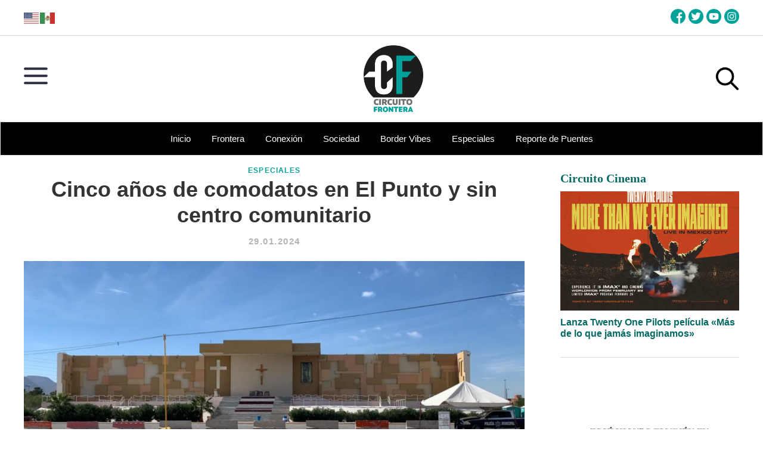

--- FILE ---
content_type: text/html; charset=UTF-8
request_url: https://circuitofrontera.com/2024/01/29/cinco-anos-de-comodatos-en-el-punto-y-sin-centro-comunitario/
body_size: 35280
content:
<!DOCTYPE html>
<html lang="es">
<head >
<meta charset="UTF-8" />
<meta name="viewport" content="width=device-width, initial-scale=1" />
<meta name='robots' content='index, follow, max-image-preview:large, max-snippet:-1, max-video-preview:-1' />

	<!-- This site is optimized with the Yoast SEO plugin v26.8 - https://yoast.com/product/yoast-seo-wordpress/ -->
	<title>Cinco años de comodatos en El Punto y sin centro comunitario - Circuito Frontera</title>
	<meta name="description" content="A más de 5 años de que se le otorgaron 2 comodatos a la USMC Strategic Alliance, por más de 60 mil metros, el centro comunitario no se ha construido." />
	<link rel="canonical" href="https://circuitofrontera.com/2024/01/29/cinco-anos-de-comodatos-en-el-punto-y-sin-centro-comunitario/" />
	<meta property="og:locale" content="es_ES" />
	<meta property="og:type" content="article" />
	<meta property="og:title" content="Cinco años de comodatos en El Punto y sin centro comunitario - Circuito Frontera" />
	<meta property="og:description" content="A más de 5 años de que se le otorgaron 2 comodatos a la USMC Strategic Alliance, por más de 60 mil metros, el centro comunitario no se ha construido." />
	<meta property="og:url" content="https://circuitofrontera.com/2024/01/29/cinco-anos-de-comodatos-en-el-punto-y-sin-centro-comunitario/" />
	<meta property="og:site_name" content="Circuito Frontera" />
	<meta property="article:published_time" content="2024-01-29T18:35:50+00:00" />
	<meta property="article:modified_time" content="2024-01-29T18:35:52+00:00" />
	<meta property="og:image" content="https://circuitofrontera.com/wp-content/uploads/2024/01/EL-PUNTO.jpeg" />
	<meta property="og:image:width" content="1280" />
	<meta property="og:image:height" content="727" />
	<meta property="og:image:type" content="image/jpeg" />
	<meta name="author" content="Redacción" />
	<meta name="twitter:card" content="summary_large_image" />
	<meta name="twitter:label1" content="Escrito por" />
	<meta name="twitter:data1" content="Redacción" />
	<meta name="twitter:label2" content="Tiempo de lectura" />
	<meta name="twitter:data2" content="5 minutos" />
	<script type="application/ld+json" class="yoast-schema-graph">{"@context":"https://schema.org","@graph":[{"@type":"Article","@id":"https://circuitofrontera.com/2024/01/29/cinco-anos-de-comodatos-en-el-punto-y-sin-centro-comunitario/#article","isPartOf":{"@id":"https://circuitofrontera.com/2024/01/29/cinco-anos-de-comodatos-en-el-punto-y-sin-centro-comunitario/"},"author":{"name":"Redacción","@id":"https://circuitofrontera.com/#/schema/person/950f75c13707bb390473c969d78bdd69"},"headline":"Cinco años de comodatos en El Punto y sin centro comunitario","datePublished":"2024-01-29T18:35:50+00:00","dateModified":"2024-01-29T18:35:52+00:00","mainEntityOfPage":{"@id":"https://circuitofrontera.com/2024/01/29/cinco-anos-de-comodatos-en-el-punto-y-sin-centro-comunitario/"},"wordCount":904,"publisher":{"@id":"https://circuitofrontera.com/#organization"},"image":{"@id":"https://circuitofrontera.com/2024/01/29/cinco-anos-de-comodatos-en-el-punto-y-sin-centro-comunitario/#primaryimage"},"thumbnailUrl":"https://circuitofrontera.com/wp-content/uploads/2024/01/EL-PUNTO.jpeg","keywords":["El Chamizal","El Punto","Frente en Defensa de El Chamizal","Papa Francisco","USMC Strategic Alliance"],"articleSection":["Especiales"],"inLanguage":"es"},{"@type":"WebPage","@id":"https://circuitofrontera.com/2024/01/29/cinco-anos-de-comodatos-en-el-punto-y-sin-centro-comunitario/","url":"https://circuitofrontera.com/2024/01/29/cinco-anos-de-comodatos-en-el-punto-y-sin-centro-comunitario/","name":"Cinco años de comodatos en El Punto y sin centro comunitario - Circuito Frontera","isPartOf":{"@id":"https://circuitofrontera.com/#website"},"primaryImageOfPage":{"@id":"https://circuitofrontera.com/2024/01/29/cinco-anos-de-comodatos-en-el-punto-y-sin-centro-comunitario/#primaryimage"},"image":{"@id":"https://circuitofrontera.com/2024/01/29/cinco-anos-de-comodatos-en-el-punto-y-sin-centro-comunitario/#primaryimage"},"thumbnailUrl":"https://circuitofrontera.com/wp-content/uploads/2024/01/EL-PUNTO.jpeg","datePublished":"2024-01-29T18:35:50+00:00","dateModified":"2024-01-29T18:35:52+00:00","description":"A más de 5 años de que se le otorgaron 2 comodatos a la USMC Strategic Alliance, por más de 60 mil metros, el centro comunitario no se ha construido.","breadcrumb":{"@id":"https://circuitofrontera.com/2024/01/29/cinco-anos-de-comodatos-en-el-punto-y-sin-centro-comunitario/#breadcrumb"},"inLanguage":"es","potentialAction":[{"@type":"ReadAction","target":["https://circuitofrontera.com/2024/01/29/cinco-anos-de-comodatos-en-el-punto-y-sin-centro-comunitario/"]}]},{"@type":"ImageObject","inLanguage":"es","@id":"https://circuitofrontera.com/2024/01/29/cinco-anos-de-comodatos-en-el-punto-y-sin-centro-comunitario/#primaryimage","url":"https://circuitofrontera.com/wp-content/uploads/2024/01/EL-PUNTO.jpeg","contentUrl":"https://circuitofrontera.com/wp-content/uploads/2024/01/EL-PUNTO.jpeg","width":1280,"height":727},{"@type":"BreadcrumbList","@id":"https://circuitofrontera.com/2024/01/29/cinco-anos-de-comodatos-en-el-punto-y-sin-centro-comunitario/#breadcrumb","itemListElement":[{"@type":"ListItem","position":1,"name":"Portada","item":"https://circuitofrontera.com/"},{"@type":"ListItem","position":2,"name":"Cinco años de comodatos en El Punto y sin centro comunitario"}]},{"@type":"WebSite","@id":"https://circuitofrontera.com/#website","url":"https://circuitofrontera.com/","name":"Circuito Frontera","description":"Conéctate con la frontera","publisher":{"@id":"https://circuitofrontera.com/#organization"},"potentialAction":[{"@type":"SearchAction","target":{"@type":"EntryPoint","urlTemplate":"https://circuitofrontera.com/?s={search_term_string}"},"query-input":{"@type":"PropertyValueSpecification","valueRequired":true,"valueName":"search_term_string"}}],"inLanguage":"es"},{"@type":"Organization","@id":"https://circuitofrontera.com/#organization","name":"Circuito Frontera","url":"https://circuitofrontera.com/","logo":{"@type":"ImageObject","inLanguage":"es","@id":"https://circuitofrontera.com/#/schema/logo/image/","url":"https://circuitofrontera.com/wp-content/uploads/2022/01/cf-logo.png","contentUrl":"https://circuitofrontera.com/wp-content/uploads/2022/01/cf-logo.png","width":1735,"height":1936,"caption":"Circuito Frontera"},"image":{"@id":"https://circuitofrontera.com/#/schema/logo/image/"}},{"@type":"Person","@id":"https://circuitofrontera.com/#/schema/person/950f75c13707bb390473c969d78bdd69","name":"Redacción","image":{"@type":"ImageObject","inLanguage":"es","@id":"https://circuitofrontera.com/#/schema/person/image/","url":"https://secure.gravatar.com/avatar/7b74fda3d617e4a65544d1e098a8ef4b343b4bdd13058681538df26d12e99ac0?s=96&d=mm&r=g","contentUrl":"https://secure.gravatar.com/avatar/7b74fda3d617e4a65544d1e098a8ef4b343b4bdd13058681538df26d12e99ac0?s=96&d=mm&r=g","caption":"Redacción"},"url":"https://circuitofrontera.com/author/admin02/"}]}</script>
	<!-- / Yoast SEO plugin. -->


<link rel='dns-prefetch' href='//ajax.googleapis.com' />
<link rel='dns-prefetch' href='//use.fontawesome.com' />
<link rel='dns-prefetch' href='//www.googletagmanager.com' />
<link rel='dns-prefetch' href='//fonts.googleapis.com' />
<link rel='dns-prefetch' href='//pagead2.googlesyndication.com' />
<link rel="alternate" type="application/rss+xml" title="Circuito Frontera &raquo; Feed" href="https://circuitofrontera.com/feed/" />
<link rel="alternate" title="oEmbed (JSON)" type="application/json+oembed" href="https://circuitofrontera.com/wp-json/oembed/1.0/embed?url=https%3A%2F%2Fcircuitofrontera.com%2F2024%2F01%2F29%2Fcinco-anos-de-comodatos-en-el-punto-y-sin-centro-comunitario%2F" />
<link rel="alternate" title="oEmbed (XML)" type="text/xml+oembed" href="https://circuitofrontera.com/wp-json/oembed/1.0/embed?url=https%3A%2F%2Fcircuitofrontera.com%2F2024%2F01%2F29%2Fcinco-anos-de-comodatos-en-el-punto-y-sin-centro-comunitario%2F&#038;format=xml" />
		<style>
			.lazyload,
			.lazyloading {
				max-width: 100%;
			}
		</style>
		<style id='wp-img-auto-sizes-contain-inline-css'>
img:is([sizes=auto i],[sizes^="auto," i]){contain-intrinsic-size:3000px 1500px}
/*# sourceURL=wp-img-auto-sizes-contain-inline-css */
</style>
<link rel='stylesheet' id='atomic-blocks-fontawesome-css' href='https://circuitofrontera.com/wp-content/plugins/atomic-blocks/dist/assets/fontawesome/css/all.min.css?ver=1676480929' media='all' />
<link rel='stylesheet' id='genesis-sample-css' href='https://circuitofrontera.com/wp-content/themes/genesis-sample-develop-2026/style.css?ver=3.8.7' media='all' />
<style id='genesis-sample-inline-css'>

		.wp-custom-logo .site-container .title-area {
			max-width: 100px;
		}
		
/*# sourceURL=genesis-sample-inline-css */
</style>
<style id='wp-emoji-styles-inline-css'>

	img.wp-smiley, img.emoji {
		display: inline !important;
		border: none !important;
		box-shadow: none !important;
		height: 1em !important;
		width: 1em !important;
		margin: 0 0.07em !important;
		vertical-align: -0.1em !important;
		background: none !important;
		padding: 0 !important;
	}
/*# sourceURL=wp-emoji-styles-inline-css */
</style>
<style id='wp-block-library-inline-css'>
:root{--wp-block-synced-color:#7a00df;--wp-block-synced-color--rgb:122,0,223;--wp-bound-block-color:var(--wp-block-synced-color);--wp-editor-canvas-background:#ddd;--wp-admin-theme-color:#007cba;--wp-admin-theme-color--rgb:0,124,186;--wp-admin-theme-color-darker-10:#006ba1;--wp-admin-theme-color-darker-10--rgb:0,107,160.5;--wp-admin-theme-color-darker-20:#005a87;--wp-admin-theme-color-darker-20--rgb:0,90,135;--wp-admin-border-width-focus:2px}@media (min-resolution:192dpi){:root{--wp-admin-border-width-focus:1.5px}}.wp-element-button{cursor:pointer}:root .has-very-light-gray-background-color{background-color:#eee}:root .has-very-dark-gray-background-color{background-color:#313131}:root .has-very-light-gray-color{color:#eee}:root .has-very-dark-gray-color{color:#313131}:root .has-vivid-green-cyan-to-vivid-cyan-blue-gradient-background{background:linear-gradient(135deg,#00d084,#0693e3)}:root .has-purple-crush-gradient-background{background:linear-gradient(135deg,#34e2e4,#4721fb 50%,#ab1dfe)}:root .has-hazy-dawn-gradient-background{background:linear-gradient(135deg,#faaca8,#dad0ec)}:root .has-subdued-olive-gradient-background{background:linear-gradient(135deg,#fafae1,#67a671)}:root .has-atomic-cream-gradient-background{background:linear-gradient(135deg,#fdd79a,#004a59)}:root .has-nightshade-gradient-background{background:linear-gradient(135deg,#330968,#31cdcf)}:root .has-midnight-gradient-background{background:linear-gradient(135deg,#020381,#2874fc)}:root{--wp--preset--font-size--normal:16px;--wp--preset--font-size--huge:42px}.has-regular-font-size{font-size:1em}.has-larger-font-size{font-size:2.625em}.has-normal-font-size{font-size:var(--wp--preset--font-size--normal)}.has-huge-font-size{font-size:var(--wp--preset--font-size--huge)}.has-text-align-center{text-align:center}.has-text-align-left{text-align:left}.has-text-align-right{text-align:right}.has-fit-text{white-space:nowrap!important}#end-resizable-editor-section{display:none}.aligncenter{clear:both}.items-justified-left{justify-content:flex-start}.items-justified-center{justify-content:center}.items-justified-right{justify-content:flex-end}.items-justified-space-between{justify-content:space-between}.screen-reader-text{border:0;clip-path:inset(50%);height:1px;margin:-1px;overflow:hidden;padding:0;position:absolute;width:1px;word-wrap:normal!important}.screen-reader-text:focus{background-color:#ddd;clip-path:none;color:#444;display:block;font-size:1em;height:auto;left:5px;line-height:normal;padding:15px 23px 14px;text-decoration:none;top:5px;width:auto;z-index:100000}html :where(.has-border-color){border-style:solid}html :where([style*=border-top-color]){border-top-style:solid}html :where([style*=border-right-color]){border-right-style:solid}html :where([style*=border-bottom-color]){border-bottom-style:solid}html :where([style*=border-left-color]){border-left-style:solid}html :where([style*=border-width]){border-style:solid}html :where([style*=border-top-width]){border-top-style:solid}html :where([style*=border-right-width]){border-right-style:solid}html :where([style*=border-bottom-width]){border-bottom-style:solid}html :where([style*=border-left-width]){border-left-style:solid}html :where(img[class*=wp-image-]){height:auto;max-width:100%}:where(figure){margin:0 0 1em}html :where(.is-position-sticky){--wp-admin--admin-bar--position-offset:var(--wp-admin--admin-bar--height,0px)}@media screen and (max-width:600px){html :where(.is-position-sticky){--wp-admin--admin-bar--position-offset:0px}}

/*# sourceURL=wp-block-library-inline-css */
</style><style id='wp-block-image-inline-css'>
.wp-block-image>a,.wp-block-image>figure>a{display:inline-block}.wp-block-image img{box-sizing:border-box;height:auto;max-width:100%;vertical-align:bottom}@media not (prefers-reduced-motion){.wp-block-image img.hide{visibility:hidden}.wp-block-image img.show{animation:show-content-image .4s}}.wp-block-image[style*=border-radius] img,.wp-block-image[style*=border-radius]>a{border-radius:inherit}.wp-block-image.has-custom-border img{box-sizing:border-box}.wp-block-image.aligncenter{text-align:center}.wp-block-image.alignfull>a,.wp-block-image.alignwide>a{width:100%}.wp-block-image.alignfull img,.wp-block-image.alignwide img{height:auto;width:100%}.wp-block-image .aligncenter,.wp-block-image .alignleft,.wp-block-image .alignright,.wp-block-image.aligncenter,.wp-block-image.alignleft,.wp-block-image.alignright{display:table}.wp-block-image .aligncenter>figcaption,.wp-block-image .alignleft>figcaption,.wp-block-image .alignright>figcaption,.wp-block-image.aligncenter>figcaption,.wp-block-image.alignleft>figcaption,.wp-block-image.alignright>figcaption{caption-side:bottom;display:table-caption}.wp-block-image .alignleft{float:left;margin:.5em 1em .5em 0}.wp-block-image .alignright{float:right;margin:.5em 0 .5em 1em}.wp-block-image .aligncenter{margin-left:auto;margin-right:auto}.wp-block-image :where(figcaption){margin-bottom:1em;margin-top:.5em}.wp-block-image.is-style-circle-mask img{border-radius:9999px}@supports ((-webkit-mask-image:none) or (mask-image:none)) or (-webkit-mask-image:none){.wp-block-image.is-style-circle-mask img{border-radius:0;-webkit-mask-image:url('data:image/svg+xml;utf8,<svg viewBox="0 0 100 100" xmlns="http://www.w3.org/2000/svg"><circle cx="50" cy="50" r="50"/></svg>');mask-image:url('data:image/svg+xml;utf8,<svg viewBox="0 0 100 100" xmlns="http://www.w3.org/2000/svg"><circle cx="50" cy="50" r="50"/></svg>');mask-mode:alpha;-webkit-mask-position:center;mask-position:center;-webkit-mask-repeat:no-repeat;mask-repeat:no-repeat;-webkit-mask-size:contain;mask-size:contain}}:root :where(.wp-block-image.is-style-rounded img,.wp-block-image .is-style-rounded img){border-radius:9999px}.wp-block-image figure{margin:0}.wp-lightbox-container{display:flex;flex-direction:column;position:relative}.wp-lightbox-container img{cursor:zoom-in}.wp-lightbox-container img:hover+button{opacity:1}.wp-lightbox-container button{align-items:center;backdrop-filter:blur(16px) saturate(180%);background-color:#5a5a5a40;border:none;border-radius:4px;cursor:zoom-in;display:flex;height:20px;justify-content:center;opacity:0;padding:0;position:absolute;right:16px;text-align:center;top:16px;width:20px;z-index:100}@media not (prefers-reduced-motion){.wp-lightbox-container button{transition:opacity .2s ease}}.wp-lightbox-container button:focus-visible{outline:3px auto #5a5a5a40;outline:3px auto -webkit-focus-ring-color;outline-offset:3px}.wp-lightbox-container button:hover{cursor:pointer;opacity:1}.wp-lightbox-container button:focus{opacity:1}.wp-lightbox-container button:focus,.wp-lightbox-container button:hover,.wp-lightbox-container button:not(:hover):not(:active):not(.has-background){background-color:#5a5a5a40;border:none}.wp-lightbox-overlay{box-sizing:border-box;cursor:zoom-out;height:100vh;left:0;overflow:hidden;position:fixed;top:0;visibility:hidden;width:100%;z-index:100000}.wp-lightbox-overlay .close-button{align-items:center;cursor:pointer;display:flex;justify-content:center;min-height:40px;min-width:40px;padding:0;position:absolute;right:calc(env(safe-area-inset-right) + 16px);top:calc(env(safe-area-inset-top) + 16px);z-index:5000000}.wp-lightbox-overlay .close-button:focus,.wp-lightbox-overlay .close-button:hover,.wp-lightbox-overlay .close-button:not(:hover):not(:active):not(.has-background){background:none;border:none}.wp-lightbox-overlay .lightbox-image-container{height:var(--wp--lightbox-container-height);left:50%;overflow:hidden;position:absolute;top:50%;transform:translate(-50%,-50%);transform-origin:top left;width:var(--wp--lightbox-container-width);z-index:9999999999}.wp-lightbox-overlay .wp-block-image{align-items:center;box-sizing:border-box;display:flex;height:100%;justify-content:center;margin:0;position:relative;transform-origin:0 0;width:100%;z-index:3000000}.wp-lightbox-overlay .wp-block-image img{height:var(--wp--lightbox-image-height);min-height:var(--wp--lightbox-image-height);min-width:var(--wp--lightbox-image-width);width:var(--wp--lightbox-image-width)}.wp-lightbox-overlay .wp-block-image figcaption{display:none}.wp-lightbox-overlay button{background:none;border:none}.wp-lightbox-overlay .scrim{background-color:#fff;height:100%;opacity:.9;position:absolute;width:100%;z-index:2000000}.wp-lightbox-overlay.active{visibility:visible}@media not (prefers-reduced-motion){.wp-lightbox-overlay.active{animation:turn-on-visibility .25s both}.wp-lightbox-overlay.active img{animation:turn-on-visibility .35s both}.wp-lightbox-overlay.show-closing-animation:not(.active){animation:turn-off-visibility .35s both}.wp-lightbox-overlay.show-closing-animation:not(.active) img{animation:turn-off-visibility .25s both}.wp-lightbox-overlay.zoom.active{animation:none;opacity:1;visibility:visible}.wp-lightbox-overlay.zoom.active .lightbox-image-container{animation:lightbox-zoom-in .4s}.wp-lightbox-overlay.zoom.active .lightbox-image-container img{animation:none}.wp-lightbox-overlay.zoom.active .scrim{animation:turn-on-visibility .4s forwards}.wp-lightbox-overlay.zoom.show-closing-animation:not(.active){animation:none}.wp-lightbox-overlay.zoom.show-closing-animation:not(.active) .lightbox-image-container{animation:lightbox-zoom-out .4s}.wp-lightbox-overlay.zoom.show-closing-animation:not(.active) .lightbox-image-container img{animation:none}.wp-lightbox-overlay.zoom.show-closing-animation:not(.active) .scrim{animation:turn-off-visibility .4s forwards}}@keyframes show-content-image{0%{visibility:hidden}99%{visibility:hidden}to{visibility:visible}}@keyframes turn-on-visibility{0%{opacity:0}to{opacity:1}}@keyframes turn-off-visibility{0%{opacity:1;visibility:visible}99%{opacity:0;visibility:visible}to{opacity:0;visibility:hidden}}@keyframes lightbox-zoom-in{0%{transform:translate(calc((-100vw + var(--wp--lightbox-scrollbar-width))/2 + var(--wp--lightbox-initial-left-position)),calc(-50vh + var(--wp--lightbox-initial-top-position))) scale(var(--wp--lightbox-scale))}to{transform:translate(-50%,-50%) scale(1)}}@keyframes lightbox-zoom-out{0%{transform:translate(-50%,-50%) scale(1);visibility:visible}99%{visibility:visible}to{transform:translate(calc((-100vw + var(--wp--lightbox-scrollbar-width))/2 + var(--wp--lightbox-initial-left-position)),calc(-50vh + var(--wp--lightbox-initial-top-position))) scale(var(--wp--lightbox-scale));visibility:hidden}}
/*# sourceURL=https://circuitofrontera.com/wp-includes/blocks/image/style.min.css */
</style>
<style id='wp-block-media-text-inline-css'>
.wp-block-media-text{box-sizing:border-box;
  /*!rtl:begin:ignore*/direction:ltr;
  /*!rtl:end:ignore*/display:grid;grid-template-columns:50% 1fr;grid-template-rows:auto}.wp-block-media-text.has-media-on-the-right{grid-template-columns:1fr 50%}.wp-block-media-text.is-vertically-aligned-top>.wp-block-media-text__content,.wp-block-media-text.is-vertically-aligned-top>.wp-block-media-text__media{align-self:start}.wp-block-media-text.is-vertically-aligned-center>.wp-block-media-text__content,.wp-block-media-text.is-vertically-aligned-center>.wp-block-media-text__media,.wp-block-media-text>.wp-block-media-text__content,.wp-block-media-text>.wp-block-media-text__media{align-self:center}.wp-block-media-text.is-vertically-aligned-bottom>.wp-block-media-text__content,.wp-block-media-text.is-vertically-aligned-bottom>.wp-block-media-text__media{align-self:end}.wp-block-media-text>.wp-block-media-text__media{
  /*!rtl:begin:ignore*/grid-column:1;grid-row:1;
  /*!rtl:end:ignore*/margin:0}.wp-block-media-text>.wp-block-media-text__content{direction:ltr;
  /*!rtl:begin:ignore*/grid-column:2;grid-row:1;
  /*!rtl:end:ignore*/padding:0 8%;word-break:break-word}.wp-block-media-text.has-media-on-the-right>.wp-block-media-text__media{
  /*!rtl:begin:ignore*/grid-column:2;grid-row:1
  /*!rtl:end:ignore*/}.wp-block-media-text.has-media-on-the-right>.wp-block-media-text__content{
  /*!rtl:begin:ignore*/grid-column:1;grid-row:1
  /*!rtl:end:ignore*/}.wp-block-media-text__media a{display:block}.wp-block-media-text__media img,.wp-block-media-text__media video{height:auto;max-width:unset;vertical-align:middle;width:100%}.wp-block-media-text.is-image-fill>.wp-block-media-text__media{background-size:cover;height:100%;min-height:250px}.wp-block-media-text.is-image-fill>.wp-block-media-text__media>a{display:block;height:100%}.wp-block-media-text.is-image-fill>.wp-block-media-text__media img{height:1px;margin:-1px;overflow:hidden;padding:0;position:absolute;width:1px;clip:rect(0,0,0,0);border:0}.wp-block-media-text.is-image-fill-element>.wp-block-media-text__media{height:100%;min-height:250px}.wp-block-media-text.is-image-fill-element>.wp-block-media-text__media>a{display:block;height:100%}.wp-block-media-text.is-image-fill-element>.wp-block-media-text__media img{height:100%;object-fit:cover;width:100%}@media (max-width:600px){.wp-block-media-text.is-stacked-on-mobile{grid-template-columns:100%!important}.wp-block-media-text.is-stacked-on-mobile>.wp-block-media-text__media{grid-column:1;grid-row:1}.wp-block-media-text.is-stacked-on-mobile>.wp-block-media-text__content{grid-column:1;grid-row:2}}
/*# sourceURL=https://circuitofrontera.com/wp-includes/blocks/media-text/style.min.css */
</style>
<style id='wp-block-audio-inline-css'>
.wp-block-audio{box-sizing:border-box}.wp-block-audio :where(figcaption){margin-bottom:1em;margin-top:.5em}.wp-block-audio audio{min-width:300px;width:100%}
/*# sourceURL=https://circuitofrontera.com/wp-includes/blocks/audio/style.min.css */
</style>
<style id='wp-block-embed-inline-css'>
.wp-block-embed.alignleft,.wp-block-embed.alignright,.wp-block[data-align=left]>[data-type="core/embed"],.wp-block[data-align=right]>[data-type="core/embed"]{max-width:360px;width:100%}.wp-block-embed.alignleft .wp-block-embed__wrapper,.wp-block-embed.alignright .wp-block-embed__wrapper,.wp-block[data-align=left]>[data-type="core/embed"] .wp-block-embed__wrapper,.wp-block[data-align=right]>[data-type="core/embed"] .wp-block-embed__wrapper{min-width:280px}.wp-block-cover .wp-block-embed{min-height:240px;min-width:320px}.wp-block-embed{overflow-wrap:break-word}.wp-block-embed :where(figcaption){margin-bottom:1em;margin-top:.5em}.wp-block-embed iframe{max-width:100%}.wp-block-embed__wrapper{position:relative}.wp-embed-responsive .wp-has-aspect-ratio .wp-block-embed__wrapper:before{content:"";display:block;padding-top:50%}.wp-embed-responsive .wp-has-aspect-ratio iframe{bottom:0;height:100%;left:0;position:absolute;right:0;top:0;width:100%}.wp-embed-responsive .wp-embed-aspect-21-9 .wp-block-embed__wrapper:before{padding-top:42.85%}.wp-embed-responsive .wp-embed-aspect-18-9 .wp-block-embed__wrapper:before{padding-top:50%}.wp-embed-responsive .wp-embed-aspect-16-9 .wp-block-embed__wrapper:before{padding-top:56.25%}.wp-embed-responsive .wp-embed-aspect-4-3 .wp-block-embed__wrapper:before{padding-top:75%}.wp-embed-responsive .wp-embed-aspect-1-1 .wp-block-embed__wrapper:before{padding-top:100%}.wp-embed-responsive .wp-embed-aspect-9-16 .wp-block-embed__wrapper:before{padding-top:177.77%}.wp-embed-responsive .wp-embed-aspect-1-2 .wp-block-embed__wrapper:before{padding-top:200%}
/*# sourceURL=https://circuitofrontera.com/wp-includes/blocks/embed/style.min.css */
</style>
<style id='wp-block-paragraph-inline-css'>
.is-small-text{font-size:.875em}.is-regular-text{font-size:1em}.is-large-text{font-size:2.25em}.is-larger-text{font-size:3em}.has-drop-cap:not(:focus):first-letter{float:left;font-size:8.4em;font-style:normal;font-weight:100;line-height:.68;margin:.05em .1em 0 0;text-transform:uppercase}body.rtl .has-drop-cap:not(:focus):first-letter{float:none;margin-left:.1em}p.has-drop-cap.has-background{overflow:hidden}:root :where(p.has-background){padding:1.25em 2.375em}:where(p.has-text-color:not(.has-link-color)) a{color:inherit}p.has-text-align-left[style*="writing-mode:vertical-lr"],p.has-text-align-right[style*="writing-mode:vertical-rl"]{rotate:180deg}
/*# sourceURL=https://circuitofrontera.com/wp-includes/blocks/paragraph/style.min.css */
</style>
<style id='wp-block-spacer-inline-css'>
.wp-block-spacer{clear:both}
/*# sourceURL=https://circuitofrontera.com/wp-includes/blocks/spacer/style.min.css */
</style>
<style id='global-styles-inline-css'>
:root{--wp--preset--aspect-ratio--square: 1;--wp--preset--aspect-ratio--4-3: 4/3;--wp--preset--aspect-ratio--3-4: 3/4;--wp--preset--aspect-ratio--3-2: 3/2;--wp--preset--aspect-ratio--2-3: 2/3;--wp--preset--aspect-ratio--16-9: 16/9;--wp--preset--aspect-ratio--9-16: 9/16;--wp--preset--color--black: #000000;--wp--preset--color--cyan-bluish-gray: #abb8c3;--wp--preset--color--white: #ffffff;--wp--preset--color--pale-pink: #f78da7;--wp--preset--color--vivid-red: #cf2e2e;--wp--preset--color--luminous-vivid-orange: #ff6900;--wp--preset--color--luminous-vivid-amber: #fcb900;--wp--preset--color--light-green-cyan: #7bdcb5;--wp--preset--color--vivid-green-cyan: #00d084;--wp--preset--color--pale-cyan-blue: #8ed1fc;--wp--preset--color--vivid-cyan-blue: #0693e3;--wp--preset--color--vivid-purple: #9b51e0;--wp--preset--color--theme-primary: #0073e5;--wp--preset--color--theme-secondary: #0073e5;--wp--preset--gradient--vivid-cyan-blue-to-vivid-purple: linear-gradient(135deg,rgb(6,147,227) 0%,rgb(155,81,224) 100%);--wp--preset--gradient--light-green-cyan-to-vivid-green-cyan: linear-gradient(135deg,rgb(122,220,180) 0%,rgb(0,208,130) 100%);--wp--preset--gradient--luminous-vivid-amber-to-luminous-vivid-orange: linear-gradient(135deg,rgb(252,185,0) 0%,rgb(255,105,0) 100%);--wp--preset--gradient--luminous-vivid-orange-to-vivid-red: linear-gradient(135deg,rgb(255,105,0) 0%,rgb(207,46,46) 100%);--wp--preset--gradient--very-light-gray-to-cyan-bluish-gray: linear-gradient(135deg,rgb(238,238,238) 0%,rgb(169,184,195) 100%);--wp--preset--gradient--cool-to-warm-spectrum: linear-gradient(135deg,rgb(74,234,220) 0%,rgb(151,120,209) 20%,rgb(207,42,186) 40%,rgb(238,44,130) 60%,rgb(251,105,98) 80%,rgb(254,248,76) 100%);--wp--preset--gradient--blush-light-purple: linear-gradient(135deg,rgb(255,206,236) 0%,rgb(152,150,240) 100%);--wp--preset--gradient--blush-bordeaux: linear-gradient(135deg,rgb(254,205,165) 0%,rgb(254,45,45) 50%,rgb(107,0,62) 100%);--wp--preset--gradient--luminous-dusk: linear-gradient(135deg,rgb(255,203,112) 0%,rgb(199,81,192) 50%,rgb(65,88,208) 100%);--wp--preset--gradient--pale-ocean: linear-gradient(135deg,rgb(255,245,203) 0%,rgb(182,227,212) 50%,rgb(51,167,181) 100%);--wp--preset--gradient--electric-grass: linear-gradient(135deg,rgb(202,248,128) 0%,rgb(113,206,126) 100%);--wp--preset--gradient--midnight: linear-gradient(135deg,rgb(2,3,129) 0%,rgb(40,116,252) 100%);--wp--preset--font-size--small: 12px;--wp--preset--font-size--medium: 20px;--wp--preset--font-size--large: 20px;--wp--preset--font-size--x-large: 42px;--wp--preset--font-size--normal: 18px;--wp--preset--font-size--larger: 24px;--wp--preset--spacing--20: 0.44rem;--wp--preset--spacing--30: 0.67rem;--wp--preset--spacing--40: 1rem;--wp--preset--spacing--50: 1.5rem;--wp--preset--spacing--60: 2.25rem;--wp--preset--spacing--70: 3.38rem;--wp--preset--spacing--80: 5.06rem;--wp--preset--shadow--natural: 6px 6px 9px rgba(0, 0, 0, 0.2);--wp--preset--shadow--deep: 12px 12px 50px rgba(0, 0, 0, 0.4);--wp--preset--shadow--sharp: 6px 6px 0px rgba(0, 0, 0, 0.2);--wp--preset--shadow--outlined: 6px 6px 0px -3px rgb(255, 255, 255), 6px 6px rgb(0, 0, 0);--wp--preset--shadow--crisp: 6px 6px 0px rgb(0, 0, 0);}:where(.is-layout-flex){gap: 0.5em;}:where(.is-layout-grid){gap: 0.5em;}body .is-layout-flex{display: flex;}.is-layout-flex{flex-wrap: wrap;align-items: center;}.is-layout-flex > :is(*, div){margin: 0;}body .is-layout-grid{display: grid;}.is-layout-grid > :is(*, div){margin: 0;}:where(.wp-block-columns.is-layout-flex){gap: 2em;}:where(.wp-block-columns.is-layout-grid){gap: 2em;}:where(.wp-block-post-template.is-layout-flex){gap: 1.25em;}:where(.wp-block-post-template.is-layout-grid){gap: 1.25em;}.has-black-color{color: var(--wp--preset--color--black) !important;}.has-cyan-bluish-gray-color{color: var(--wp--preset--color--cyan-bluish-gray) !important;}.has-white-color{color: var(--wp--preset--color--white) !important;}.has-pale-pink-color{color: var(--wp--preset--color--pale-pink) !important;}.has-vivid-red-color{color: var(--wp--preset--color--vivid-red) !important;}.has-luminous-vivid-orange-color{color: var(--wp--preset--color--luminous-vivid-orange) !important;}.has-luminous-vivid-amber-color{color: var(--wp--preset--color--luminous-vivid-amber) !important;}.has-light-green-cyan-color{color: var(--wp--preset--color--light-green-cyan) !important;}.has-vivid-green-cyan-color{color: var(--wp--preset--color--vivid-green-cyan) !important;}.has-pale-cyan-blue-color{color: var(--wp--preset--color--pale-cyan-blue) !important;}.has-vivid-cyan-blue-color{color: var(--wp--preset--color--vivid-cyan-blue) !important;}.has-vivid-purple-color{color: var(--wp--preset--color--vivid-purple) !important;}.has-black-background-color{background-color: var(--wp--preset--color--black) !important;}.has-cyan-bluish-gray-background-color{background-color: var(--wp--preset--color--cyan-bluish-gray) !important;}.has-white-background-color{background-color: var(--wp--preset--color--white) !important;}.has-pale-pink-background-color{background-color: var(--wp--preset--color--pale-pink) !important;}.has-vivid-red-background-color{background-color: var(--wp--preset--color--vivid-red) !important;}.has-luminous-vivid-orange-background-color{background-color: var(--wp--preset--color--luminous-vivid-orange) !important;}.has-luminous-vivid-amber-background-color{background-color: var(--wp--preset--color--luminous-vivid-amber) !important;}.has-light-green-cyan-background-color{background-color: var(--wp--preset--color--light-green-cyan) !important;}.has-vivid-green-cyan-background-color{background-color: var(--wp--preset--color--vivid-green-cyan) !important;}.has-pale-cyan-blue-background-color{background-color: var(--wp--preset--color--pale-cyan-blue) !important;}.has-vivid-cyan-blue-background-color{background-color: var(--wp--preset--color--vivid-cyan-blue) !important;}.has-vivid-purple-background-color{background-color: var(--wp--preset--color--vivid-purple) !important;}.has-black-border-color{border-color: var(--wp--preset--color--black) !important;}.has-cyan-bluish-gray-border-color{border-color: var(--wp--preset--color--cyan-bluish-gray) !important;}.has-white-border-color{border-color: var(--wp--preset--color--white) !important;}.has-pale-pink-border-color{border-color: var(--wp--preset--color--pale-pink) !important;}.has-vivid-red-border-color{border-color: var(--wp--preset--color--vivid-red) !important;}.has-luminous-vivid-orange-border-color{border-color: var(--wp--preset--color--luminous-vivid-orange) !important;}.has-luminous-vivid-amber-border-color{border-color: var(--wp--preset--color--luminous-vivid-amber) !important;}.has-light-green-cyan-border-color{border-color: var(--wp--preset--color--light-green-cyan) !important;}.has-vivid-green-cyan-border-color{border-color: var(--wp--preset--color--vivid-green-cyan) !important;}.has-pale-cyan-blue-border-color{border-color: var(--wp--preset--color--pale-cyan-blue) !important;}.has-vivid-cyan-blue-border-color{border-color: var(--wp--preset--color--vivid-cyan-blue) !important;}.has-vivid-purple-border-color{border-color: var(--wp--preset--color--vivid-purple) !important;}.has-vivid-cyan-blue-to-vivid-purple-gradient-background{background: var(--wp--preset--gradient--vivid-cyan-blue-to-vivid-purple) !important;}.has-light-green-cyan-to-vivid-green-cyan-gradient-background{background: var(--wp--preset--gradient--light-green-cyan-to-vivid-green-cyan) !important;}.has-luminous-vivid-amber-to-luminous-vivid-orange-gradient-background{background: var(--wp--preset--gradient--luminous-vivid-amber-to-luminous-vivid-orange) !important;}.has-luminous-vivid-orange-to-vivid-red-gradient-background{background: var(--wp--preset--gradient--luminous-vivid-orange-to-vivid-red) !important;}.has-very-light-gray-to-cyan-bluish-gray-gradient-background{background: var(--wp--preset--gradient--very-light-gray-to-cyan-bluish-gray) !important;}.has-cool-to-warm-spectrum-gradient-background{background: var(--wp--preset--gradient--cool-to-warm-spectrum) !important;}.has-blush-light-purple-gradient-background{background: var(--wp--preset--gradient--blush-light-purple) !important;}.has-blush-bordeaux-gradient-background{background: var(--wp--preset--gradient--blush-bordeaux) !important;}.has-luminous-dusk-gradient-background{background: var(--wp--preset--gradient--luminous-dusk) !important;}.has-pale-ocean-gradient-background{background: var(--wp--preset--gradient--pale-ocean) !important;}.has-electric-grass-gradient-background{background: var(--wp--preset--gradient--electric-grass) !important;}.has-midnight-gradient-background{background: var(--wp--preset--gradient--midnight) !important;}.has-small-font-size{font-size: var(--wp--preset--font-size--small) !important;}.has-medium-font-size{font-size: var(--wp--preset--font-size--medium) !important;}.has-large-font-size{font-size: var(--wp--preset--font-size--large) !important;}.has-x-large-font-size{font-size: var(--wp--preset--font-size--x-large) !important;}
/*# sourceURL=global-styles-inline-css */
</style>

<style id='classic-theme-styles-inline-css'>
/*! This file is auto-generated */
.wp-block-button__link{color:#fff;background-color:#32373c;border-radius:9999px;box-shadow:none;text-decoration:none;padding:calc(.667em + 2px) calc(1.333em + 2px);font-size:1.125em}.wp-block-file__button{background:#32373c;color:#fff;text-decoration:none}
/*# sourceURL=/wp-includes/css/classic-themes.min.css */
</style>
<link rel='stylesheet' id='genesis-sample-fonts-css' href='https://fonts.googleapis.com/css?family=Source+Sans+Pro%3A400%2C400i%2C600%2C700&#038;display=swap&#038;ver=3.8.7' media='all' />
<link rel='stylesheet' id='dashicons-css' href='https://circuitofrontera.com/wp-includes/css/dashicons.min.css?ver=371ff70171534ac0c30a81bce8c2a1d1' media='all' />
<link rel='stylesheet' id='genesis-sample-gutenberg-css' href='https://circuitofrontera.com/wp-content/themes/genesis-sample-develop-2026/lib/gutenberg/front-end.css?ver=3.8.7' media='all' />
<style id='genesis-sample-gutenberg-inline-css'>
.ab-block-post-grid .ab-post-grid-items h2 a:hover {
	color: #0073e5;
}

.site-container .wp-block-button .wp-block-button__link {
	background-color: #0073e5;
}

.wp-block-button .wp-block-button__link:not(.has-background),
.wp-block-button .wp-block-button__link:not(.has-background):focus,
.wp-block-button .wp-block-button__link:not(.has-background):hover {
	color: #ffffff;
}

.site-container .wp-block-button.is-style-outline .wp-block-button__link {
	color: #0073e5;
}

.site-container .wp-block-button.is-style-outline .wp-block-button__link:focus,
.site-container .wp-block-button.is-style-outline .wp-block-button__link:hover {
	color: #2396ff;
}		.site-container .has-small-font-size {
			font-size: 12px;
		}		.site-container .has-normal-font-size {
			font-size: 18px;
		}		.site-container .has-large-font-size {
			font-size: 20px;
		}		.site-container .has-larger-font-size {
			font-size: 24px;
		}		.site-container .has-theme-primary-color,
		.site-container .wp-block-button .wp-block-button__link.has-theme-primary-color,
		.site-container .wp-block-button.is-style-outline .wp-block-button__link.has-theme-primary-color {
			color: #0073e5;
		}

		.site-container .has-theme-primary-background-color,
		.site-container .wp-block-button .wp-block-button__link.has-theme-primary-background-color,
		.site-container .wp-block-pullquote.is-style-solid-color.has-theme-primary-background-color {
			background-color: #0073e5;
		}		.site-container .has-theme-secondary-color,
		.site-container .wp-block-button .wp-block-button__link.has-theme-secondary-color,
		.site-container .wp-block-button.is-style-outline .wp-block-button__link.has-theme-secondary-color {
			color: #0073e5;
		}

		.site-container .has-theme-secondary-background-color,
		.site-container .wp-block-button .wp-block-button__link.has-theme-secondary-background-color,
		.site-container .wp-block-pullquote.is-style-solid-color.has-theme-secondary-background-color {
			background-color: #0073e5;
		}
/*# sourceURL=genesis-sample-gutenberg-inline-css */
</style>
<link rel='stylesheet' id='fancybox-css' href='https://circuitofrontera.com/wp-content/plugins/easy-fancybox/fancybox/1.5.4/jquery.fancybox.min.css?ver=371ff70171534ac0c30a81bce8c2a1d1' media='screen' />
<script src="https://ajax.googleapis.com/ajax/libs/jquery/3.7.1/jquery.min.js?ver=1" id="jquery-js"></script>

<!-- Fragmento de código de la etiqueta de Google (gtag.js) añadida por Site Kit -->
<!-- Fragmento de código de Google Analytics añadido por Site Kit -->
<script src="https://www.googletagmanager.com/gtag/js?id=GT-PL3KKDN" id="google_gtagjs-js" async></script>
<script id="google_gtagjs-js-after">
window.dataLayer = window.dataLayer || [];function gtag(){dataLayer.push(arguments);}
gtag("set","linker",{"domains":["circuitofrontera.com"]});
gtag("js", new Date());
gtag("set", "developer_id.dZTNiMT", true);
gtag("config", "GT-PL3KKDN", {"googlesitekit_post_type":"post","googlesitekit_post_author":"Redacci\u00f3n","googlesitekit_post_date":"20240129"});
//# sourceURL=google_gtagjs-js-after
</script>
<link rel="https://api.w.org/" href="https://circuitofrontera.com/wp-json/" /><link rel="alternate" title="JSON" type="application/json" href="https://circuitofrontera.com/wp-json/wp/v2/posts/21180" /><meta name="generator" content="Site Kit by Google 1.170.0" />		<script>
			document.documentElement.className = document.documentElement.className.replace('no-js', 'js');
		</script>
				<style>
			.no-js img.lazyload {
				display: none;
			}

			figure.wp-block-image img.lazyloading {
				min-width: 150px;
			}

			.lazyload,
			.lazyloading {
				--smush-placeholder-width: 100px;
				--smush-placeholder-aspect-ratio: 1/1;
				width: var(--smush-image-width, var(--smush-placeholder-width)) !important;
				aspect-ratio: var(--smush-image-aspect-ratio, var(--smush-placeholder-aspect-ratio)) !important;
			}

						.lazyload, .lazyloading {
				opacity: 0;
			}

			.lazyloaded {
				opacity: 1;
				transition: opacity 400ms;
				transition-delay: 0ms;
			}

					</style>
		<link rel="pingback" href="https://circuitofrontera.com/xmlrpc.php" />
<!-- Global site tag (gtag.js) - Google Analytics -->
<script async src="https://www.googletagmanager.com/gtag/js?id=UA-201154224-1"></script>
<script>
  window.dataLayer = window.dataLayer || [];
  function gtag(){dataLayer.push(arguments);}
  gtag('js', new Date());

  gtag('config', 'UA-201154224-1');
</script>

<meta name="facebook-domain-verification" content="6aq61fxkpugaj1tthkvonwkmat9d4n" />    <script async src="https://pagead2.googlesyndication.com/pagead/js/adsbygoogle.js?client=ca-pub-4411500325702092" crossorigin="anonymous"></script>
  <script type='text/javascript' src='https://platform-api.sharethis.com/js/sharethis.js#property=61f7087dca74b10019d77fb2&product=sop' async='async'></script>
  <script async src="https://securepubads.g.doubleclick.net/tag/js/gpt.js"></script>
  <script>
    window.googletag = window.googletag || {cmd: []};
    googletag.cmd.push(function() {
    googletag.defineSlot('/22678144014/cf_300x250_1', [300, 250], 'div-gpt-ad-1643578880217-0').addService(googletag.pubads());
    googletag.defineSlot('/22678144014/cf_300x250_2', [300, 250], 'div-gpt-ad-1643610950929-0').addService(googletag.pubads());
    googletag.defineSlot('/22678144014/cf_300x250_3', [300, 250], 'div-gpt-ad-1643611390855-0').addService(googletag.pubads());
    googletag.defineSlot('/22678144014/cf_300x250_4', [300, 250], 'div-gpt-ad-1643611710582-0').addService(googletag.pubads());
    googletag.defineSlot('/22678144014/home_728x90', [728, 90], 'div-gpt-ad-1643611888434-0').addService(googletag.pubads());
    googletag.defineSlot('/22678144014/home_728x90_2', [728, 90], 'div-gpt-ad-1765395125446-0').addService(googletag.pubads());
    googletag.defineSlot('/22678144014/home_728x90_3', [728, 90], 'div-gpt-ad-1765403404839-0').addService(googletag.pubads());
    googletag.defineSlot('/22678144014/home_728x90_4', [728, 90], 'div-gpt-ad-1765579835082-0').addService(googletag.pubads());
    googletag.defineSlot('/22678144014/home_300x250_1', [300, 250], 'div-gpt-ad-1764962944811-0').addService(googletag.pubads());
    googletag.defineSlot('/22678144014/home_300x250_2', [300, 250], 'div-gpt-ad-1765405668500-0').addService(googletag.pubads());
    googletag.defineSlot('/22678144014/home_movil_320x100', [320, 100], 'div-gpt-ad-1651794697652-0').addService(googletag.pubads());
    googletag.defineSlot('/22678144014/home_300x100_2', [300, 100], 'div-gpt-ad-1765580183252-0').addService(googletag.pubads());
    googletag.defineSlot('/22678144014/home_300x100_3', [300, 100], 'div-gpt-ad-1765580388949-0').addService(googletag.pubads());
    googletag.defineSlot('/22678144014/home_300x100_4', [300, 100], 'div-gpt-ad-1765407724858-0').addService(googletag.pubads());
    googletag.defineSlot('/22678144014/home_300x100_5', [300, 100], 'div-gpt-ad-1765580617493-0').addService(googletag.pubads());

    googletag.pubads().enableLazyLoad({ fetchMarginPercent: 0,renderMarginPercent: 100,mobileScaling: 2.0});
    googletag.enableServices();
    googletag.pubads().collapseEmptyDivs();
    googletag.enableServices();
    });
  </script>
    <script type='text/javascript'>
    document.addEventListener("contextmenu", function(event){
        event.preventDefault();
    }, false);
    </script>

    <script type='text/javascript'>
    document.addEventListener("contextmenu", function(event){
        event.preventDefault();
    }, false);

    document.addEventListener("copy", function(event){
        // Change the copied text if you want
        event.clipboardData.setData("text/plain", "Queda prohibida la reproducción total o parcial del contenido de este sitio sin autorización previa. El uso no autorizado constituye una violación a la Ley Federal del Derecho de Autor. Consulta nuestra sección ¿Quiénes Somos? para conocer todos los detalles sobre el Aviso de derechos de autor.");
        // Prevent the default copy action
        event.preventDefault();
    }, false);
</script>


<!-- Metaetiquetas de Google AdSense añadidas por Site Kit -->
<meta name="google-adsense-platform-account" content="ca-host-pub-2644536267352236">
<meta name="google-adsense-platform-domain" content="sitekit.withgoogle.com">
<!-- Acabar con las metaetiquetas de Google AdSense añadidas por Site Kit -->

<!-- Fragmento de código de Google Tag Manager añadido por Site Kit -->
<script>
			( function( w, d, s, l, i ) {
				w[l] = w[l] || [];
				w[l].push( {'gtm.start': new Date().getTime(), event: 'gtm.js'} );
				var f = d.getElementsByTagName( s )[0],
					j = d.createElement( s ), dl = l != 'dataLayer' ? '&l=' + l : '';
				j.async = true;
				j.src = 'https://www.googletagmanager.com/gtm.js?id=' + i + dl;
				f.parentNode.insertBefore( j, f );
			} )( window, document, 'script', 'dataLayer', 'GTM-P73CP7JS' );
			
</script>

<!-- Final del fragmento de código de Google Tag Manager añadido por Site Kit -->

<!-- Fragmento de código de Google Adsense añadido por Site Kit -->
<script async src="https://pagead2.googlesyndication.com/pagead/js/adsbygoogle.js?client=ca-pub-4411500325702092&amp;host=ca-host-pub-2644536267352236" crossorigin="anonymous"></script>

<!-- Final del fragmento de código de Google Adsense añadido por Site Kit -->
<link rel="icon" href="https://circuitofrontera.com/wp-content/uploads/2022/01/cropped-favicon-cf-32x32.png" sizes="32x32" />
<link rel="icon" href="https://circuitofrontera.com/wp-content/uploads/2022/01/cropped-favicon-cf-192x192.png" sizes="192x192" />
<link rel="apple-touch-icon" href="https://circuitofrontera.com/wp-content/uploads/2022/01/cropped-favicon-cf-180x180.png" />
<meta name="msapplication-TileImage" content="https://circuitofrontera.com/wp-content/uploads/2022/01/cropped-favicon-cf-270x270.png" />
</head>
<body data-rsssl=1 class="wp-singular post-template-default single single-post postid-21180 single-format-standard wp-custom-logo wp-embed-responsive wp-theme-genesis wp-child-theme-genesis-sample-develop-2026 header-full-width content-sidebar genesis-breadcrumbs-hidden genesis-singular-image-visible genesis-footer-widgets-visible first-block-core-spacer">		<!-- Fragmento de código de Google Tag Manager (noscript) añadido por Site Kit -->
		<noscript>
			<iframe data-src="https://www.googletagmanager.com/ns.html?id=GTM-P73CP7JS" height="0" width="0" style="display:none;visibility:hidden" src="[data-uri]" class="lazyload" data-load-mode="1"></iframe>
		</noscript>
		<!-- Final del fragmento de código de Google Tag Manager (noscript) añadido por Site Kit -->
		<div class="site-container"><ul class="genesis-skip-link"><li><a href="#genesis-nav-primary" class="screen-reader-shortcut"> Skip to primary navigation</a></li><li><a href="#genesis-content" class="screen-reader-shortcut"> Skip to main content</a></li><li><a href="#genesis-sidebar-primary" class="screen-reader-shortcut"> Skip to primary sidebar</a></li><li><a href="#genesis-footer-widgets" class="screen-reader-shortcut"> Skip to footer</a></li></ul><section class="top">
  <div class="wrap">
    <section class="redes">
      <a href="https://www.facebook.com/Circuitofrontera" target="blank"><img src="/wp-content/uploads/2025/11/facebook.png" alt="Facebook" width="25px" height="25px" fetchpriority="high"></a>
      <a href="https://twitter.com/Circuitofronte1" target="blank"><img src="/wp-content/uploads/2025/11/gorjeo.png" alt="Twitter" width="25px" height="25px" fetchpriority="high"></a>
      <a href="https://www.youtube.com/channel/UCKjdiFZlu0UuFy8QvAtVNdA" target="blank"><img src="https://circuitofrontera.com/wp-content/uploads/2025/11/youtube-1.png" alt="Youtube" width="25px" height="25px" fetchpriority="high"></a>
      <a href="https://www.instagram.com/circuitofronteramx/" target="blank"><img src="https://circuitofrontera.com/wp-content/uploads/2025/11/instagram.png" alt="Instagram" width="25px" height="25px" fetchpriority="high"></a>
    </section>
    <section class="banderas"><div class="gtranslate_wrapper" id="gt-wrapper-74542122"></div></section>
  </div>
</section>

  <header class="site-header"><div class="wrap">  <a class="menu-header" href="#"></a>
  <span class="boton-busqueda"></span>
<div class="title-area"><a href="https://circuitofrontera.com/" class="custom-logo-link" rel="home"><img width="1735" height="1936" data-src="https://circuitofrontera.com/wp-content/uploads/2022/01/cf-logo.png" class="custom-logo lazyload" alt="Circuito Frontera" decoding="async" data-srcset="https://circuitofrontera.com/wp-content/uploads/2022/01/cf-logo.png 1735w, https://circuitofrontera.com/wp-content/uploads/2022/01/cf-logo-269x300.png 269w, https://circuitofrontera.com/wp-content/uploads/2022/01/cf-logo-918x1024.png 918w, https://circuitofrontera.com/wp-content/uploads/2022/01/cf-logo-768x857.png 768w, https://circuitofrontera.com/wp-content/uploads/2022/01/cf-logo-1377x1536.png 1377w" data-sizes="(max-width: 1735px) 100vw, 1735px" src="[data-uri]" style="--smush-placeholder-width: 1735px; --smush-placeholder-aspect-ratio: 1735/1936;" /></a><p class="site-title">Circuito Frontera</p><p class="site-description">Conéctate con la frontera</p></div></div></header><nav class="nav-primary" aria-label="Main" id="genesis-nav-primary"><div class="wrap"><ul id="menu-principal" class="menu genesis-nav-menu menu-primary js-superfish"><li id="menu-item-8479" class="menu-item menu-item-type-custom menu-item-object-custom menu-item-home menu-item-8479"><a href="https://circuitofrontera.com"><span >Inicio</span></a></li>
<li id="menu-item-8482" class="menu-item menu-item-type-taxonomy menu-item-object-category menu-item-8482 has-mega"><a href="https://circuitofrontera.com/categoria/frontera/"><span >Frontera</span></a>    <div class="mega-wrapper">
        <div class="mega-menu">
            <div class="mega-sidebar">
                                    <a href="https://circuitofrontera.com/categoria/frontera/binacional/" class="mega-tab active" data-target="term-13900">
                    Binacional                    </a>
                                    <a href="https://circuitofrontera.com/categoria/frontera/educacion/" class="mega-tab " data-target="term-13901">
                    Educación                    </a>
                                    <a href="https://circuitofrontera.com/categoria/frontera/local/" class="mega-tab " data-target="term-13898">
                    Local                    </a>
                                    <a href="https://circuitofrontera.com/categoria/frontera/migracion/" class="mega-tab " data-target="term-2602">
                    Migración                    </a>
                                    <a href="https://circuitofrontera.com/categoria/frontera/preguntame-como/" class="mega-tab " data-target="term-7">
                    Pregúntame                    </a>
                                    <a href="https://circuitofrontera.com/categoria/frontera/seguridad/" class="mega-tab " data-target="term-13899">
                    Seguridad                    </a>
                            </div>

            <div class="mega-content">
                                    <div
                        class="mega-panel visible"
                        id="term-13900">

                                                    <a href="https://circuitofrontera.com/2026/01/22/quitan-puas-de-muro-fronterizo-ice-continua-redadas/" class="mega-card">
                                                                    <img src="https://circuitofrontera.com/wp-content/uploads/2026/01/22-ENE-25-PUAS-FORNTERA-MIG-285x190.webp" alt="" fetchpriority="high">
                                                                <h4>Quitan púas de muro fronterizo; ICE continúa redadas</h4>
                            </a>
                                                    <a href="https://circuitofrontera.com/2026/01/19/que-es-el-sb8-en-texas-y-que-implica-para-migrantes-en-el-paso/" class="mega-card">
                                                                    <img src="https://circuitofrontera.com/wp-content/uploads/2025/11/05-NOV-GN-PUENTE-FRONTERIZO-6.webp" alt="" fetchpriority="high">
                                                                <h4>¿Qué es el SB8 en Texas y qué implica para migrantes en El Paso?</h4>
                            </a>
                                                    <a href="https://circuitofrontera.com/2026/01/16/intensifica-ice-operativos-antimigrantes-en-el-paso-texas/" class="mega-card">
                                                                    <img src="https://circuitofrontera.com/wp-content/uploads/2026/01/PORTADA-ICE-EL-PASO-285x190.webp" alt="" fetchpriority="high">
                                                                <h4>Intensifica ICE operativos antimigrantes en El Paso, Texas</h4>
                            </a>
                                                    <a href="https://circuitofrontera.com/2026/01/09/rechaza-municipio-intervencion-de-estados-unidos-a-otros-paises/" class="mega-card">
                                                                    <img src="https://circuitofrontera.com/wp-content/uploads/2026/01/09-ENE-26-FRONTERA-285x190.webp" alt="" fetchpriority="high">
                                                                <h4>Rechaza Municipio intervención de Estados Unidos a otros países</h4>
                            </a>
                        
                    </div>
                                    <div
                        class="mega-panel "
                        id="term-13901">

                                                    <a href="https://circuitofrontera.com/2026/01/22/reciben-alumnos-de-la-tecnica-56-cancha-con-pasto-sintetico/" class="mega-card">
                                                                    <img src="https://circuitofrontera.com/wp-content/uploads/2026/01/22-ENE-26-CANCHA-FUT-MPIO-6-285x190.webp" alt="" fetchpriority="high">
                                                                <h4>Reciben alumnos de la Técnica 56 cancha con pasto sintético</h4>
                            </a>
                                                    <a href="https://circuitofrontera.com/2026/01/20/mas-de-42-mil-estudiantes-estrenan-mobiliario-en-escuelas/" class="mega-card">
                                                                    <img src="https://circuitofrontera.com/wp-content/uploads/2026/01/20-ENERO-2026-GIMNASIO-PAS-5-285x190.webp" alt="" fetchpriority="high">
                                                                <h4>Más de 42 mil estudiantes estrenan mobiliario en escuelas</h4>
                            </a>
                                                    <a href="https://circuitofrontera.com/2026/01/19/firman-convenio-index-tecmilenio-y-municipio-para-becas-universatarias-del-80/" class="mega-card">
                                                                    <img src="https://circuitofrontera.com/wp-content/uploads/2026/01/20-ENE-2026-ACUERDO-CON-INDEX-MPIO-2-285x190.webp" alt="" fetchpriority="high">
                                                                <h4>Firman convenio INDEX, Tecmilenio y Municipio para becas universatarias del 80</h4>
                            </a>
                                                    <a href="https://circuitofrontera.com/2026/01/13/abren-inscripciones-para-talleres-de-artes-y-oficios-de-la-uacj/" class="mega-card">
                                                                    <img src="https://circuitofrontera.com/wp-content/uploads/2026/01/ARTES-Y-OFICIOS-ARCHIVO-UACJ-2024-3-285x190.webp" alt="" fetchpriority="high">
                                                                <h4>Abren inscripciones para talleres de Artes y Oficios de la UACJ</h4>
                            </a>
                        
                    </div>
                                    <div
                        class="mega-panel "
                        id="term-13898">

                                                    <a href="https://circuitofrontera.com/2026/01/20/pan-y-pri-acumulan-mas-de-14-millones-de-pesos-en-pago-de-predial/" class="mega-card">
                                                                    <img src="https://circuitofrontera.com/wp-content/uploads/2026/01/20-ENE-2026-MUNICIPIO-PREDIAL-PAN-PAS-5-285x190.webp" alt="" fetchpriority="high">
                                                                <h4>PAN y PRI acumulan más de 14 millones de pesos en pago de predial</h4>
                            </a>
                                                    <a href="https://circuitofrontera.com/2026/01/20/pan-acumula-9-5-mdp-tras-13-anos-de-adeudo-en-predial-alcalde-llama-a-plebiscito/" class="mega-card">
                                                                    <img src="https://circuitofrontera.com/wp-content/uploads/2026/01/PORTADA-ENERO-2026-4-285x190.jpg" alt="" fetchpriority="high">
                                                                <h4>PAN acumula 9.5 MDP, tras 13 años de adeudo en predial; alcalde llama a plebiscito</h4>
                            </a>
                                                    <a href="https://circuitofrontera.com/2026/01/19/motociclista-muere-en-choque-suman-40-detenidos-por-manejar-ebrios/" class="mega-card">
                                                                    <img src="https://circuitofrontera.com/wp-content/uploads/2026/01/19-ENE-26-MOTOCICLISTA-MUERTO-3-285x190.webp" alt="" fetchpriority="high">
                                                                <h4>Motociclista muere en choque; Suman 40 detenidos por manejar ebrios</h4>
                            </a>
                                                    <a href="https://circuitofrontera.com/2026/01/19/sin-tramites-pendientes-tras-conclusion-de-decreto-federdacion/" class="mega-card">
                                                                    <img src="https://circuitofrontera.com/wp-content/uploads/2026/01/15-ENE-2026-IMPORTACION-VEHICULOS-CHUECOS-PAS-5-285x190.webp" alt="" fetchpriority="high">
                                                                <h4>Sin trámites &quot;pendientes&quot; tras conclusión de decreto: Federdación</h4>
                            </a>
                        
                    </div>
                                    <div
                        class="mega-panel "
                        id="term-2602">

                                                    <a href="https://circuitofrontera.com/2026/01/22/quitan-puas-de-muro-fronterizo-ice-continua-redadas/" class="mega-card">
                                                                    <img src="https://circuitofrontera.com/wp-content/uploads/2026/01/22-ENE-25-PUAS-FORNTERA-MIG-285x190.webp" alt="" fetchpriority="high">
                                                                <h4>Quitan púas de muro fronterizo; ICE continúa redadas</h4>
                            </a>
                                                    <a href="https://circuitofrontera.com/2026/01/19/que-es-el-sb8-en-texas-y-que-implica-para-migrantes-en-el-paso/" class="mega-card">
                                                                    <img src="https://circuitofrontera.com/wp-content/uploads/2025/11/05-NOV-GN-PUENTE-FRONTERIZO-6.webp" alt="" fetchpriority="high">
                                                                <h4>¿Qué es el SB8 en Texas y qué implica para migrantes en El Paso?</h4>
                            </a>
                                                    <a href="https://circuitofrontera.com/2026/01/16/intensifica-ice-operativos-antimigrantes-en-el-paso-texas/" class="mega-card">
                                                                    <img src="https://circuitofrontera.com/wp-content/uploads/2026/01/PORTADA-ICE-EL-PASO-285x190.webp" alt="" fetchpriority="high">
                                                                <h4>Intensifica ICE operativos antimigrantes en El Paso, Texas</h4>
                            </a>
                                                    <a href="https://circuitofrontera.com/2026/01/15/localizan-a-adolescente-de-uzbekistan-desaparecido-en-juarez/" class="mega-card">
                                                                    <img src="https://circuitofrontera.com/wp-content/uploads/2026/01/15-ENE-2026-MENOR-DE-UZBEKISTAN-DESAPARECIDO-FGE-285x190.webp" alt="" fetchpriority="high">
                                                                <h4>Localizan a adolescente de Uzbekistán desaparecido en Juárez</h4>
                            </a>
                        
                    </div>
                                    <div
                        class="mega-panel "
                        id="term-7">

                                                    <a href="https://circuitofrontera.com/2025/11/27/descuentos-en-predial-e-infracciones-seguiran-activos-en-diciembre/" class="mega-card">
                                                                    <img src="https://circuitofrontera.com/wp-content/uploads/2025/11/PREDIAL-IMPUESTOS-COMSOC-MPIO-5.webp" alt="" fetchpriority="high">
                                                                <h4>Descuentos en Predial e infracciones seguirán activos en diciembre</h4>
                            </a>
                                                    <a href="https://circuitofrontera.com/2025/09/05/como-usar-los-servicios-de-financiera-para-el-bienestar/" class="mega-card">
                                                                    <img src="https://circuitofrontera.com/wp-content/uploads/2025/09/BANCO-BIENESTAR-PORTADA-285x190.webp" alt="" fetchpriority="high">
                                                                <h4>¿Cómo usar los servicios de Financiera para el Bienestar?</h4>
                            </a>
                                                    <a href="https://circuitofrontera.com/2025/09/04/lo-que-tienes-que-saber-del-nuevo-modelo-de-basura/" class="mega-card">
                                                                    <img src="https://circuitofrontera.com/wp-content/uploads/2025/09/MODELO-BASURA-PORTADA-285x190.webp" alt="" fetchpriority="high">
                                                                <h4>Lo que tienes que saber del nuevo modelo de basura</h4>
                            </a>
                                                    <a href="https://circuitofrontera.com/2025/09/03/abre-municipio-opcion-para-convenio-en-pago-del-predial/" class="mega-card">
                                                                    <img src="https://circuitofrontera.com/wp-content/uploads/2025/09/PREDIAL--285x190.webp" alt="" fetchpriority="high">
                                                                <h4>Abre Municipio opción para convenio en pago del predial</h4>
                            </a>
                        
                    </div>
                                    <div
                        class="mega-panel "
                        id="term-13899">

                                                    <a href="https://circuitofrontera.com/2026/01/22/continua-la-busqueda-de-sofia-a-tres-meses-de-su-desaparicion/" class="mega-card">
                                                                    <img src="https://circuitofrontera.com/wp-content/uploads/2026/01/22-ENE-2026-CATEO-SSPE-4-285x190.webp" alt="" fetchpriority="high">
                                                                <h4>Continúa la búsqueda de Sofía, a tres meses de su desaparición</h4>
                            </a>
                                                    <a href="https://circuitofrontera.com/2026/01/21/casi-4-anos-y-aun-no-se-sabe-nada-de-genesis-dibanhi/" class="mega-card">
                                                                    <img src="https://circuitofrontera.com/wp-content/uploads/2026/01/21-ENE-26-FEM--285x190.webp" alt="" fetchpriority="high">
                                                                <h4>Casi 4 años y aún no se sabe nada de Génesis Dibanhi</h4>
                            </a>
                                                    <a href="https://circuitofrontera.com/2026/01/21/dos-incendios-domiciliarios-uno-le-quema-la-casa-a-la-abuelita-y-otro-a-su-mama/" class="mega-card">
                                                                    <img src="https://circuitofrontera.com/wp-content/uploads/2026/01/21-ENE-2026-EDGAR-B.D-INCENDIO-ABUELITA-SSPM-3-285x190.webp" alt="" fetchpriority="high">
                                                                <h4>Dos incendios domiciliarios: Uno le quema la casa a la abuelita y otro a su mamá</h4>
                            </a>
                                                    <a href="https://circuitofrontera.com/2026/01/21/en-dos-hechos-tiran-cadaver-encobijado-e-incendian-vivienda/" class="mega-card">
                                                                    <img src="https://circuitofrontera.com/wp-content/uploads/2026/01/21-ENE-2026-C4D4V3ER-SSPM-285x190.webp" alt="" fetchpriority="high">
                                                                <h4>En dos hechos: Tiran cadáver encobijado e incendian vivienda</h4>
                            </a>
                        
                    </div>
                            </div>

        </div>

    </div>
    </li>
<li id="menu-item-46655" class="menu-item menu-item-type-taxonomy menu-item-object-category menu-item-46655 has-mega"><a href="https://circuitofrontera.com/categoria/conexion-corporativa/"><span >Conexión</span></a>    <div class="mega-wrapper">
        <div class="mega-menu">
            <div class="mega-sidebar">
                                    <a href="https://circuitofrontera.com/categoria/conexion-corporativa/deportes/" class="mega-tab active" data-target="term-13906">
                    Deportes                    </a>
                                    <a href="https://circuitofrontera.com/categoria/conexion-corporativa/gastronomia/" class="mega-tab " data-target="term-13903">
                    Gastronomía                    </a>
                                    <a href="https://circuitofrontera.com/categoria/conexion-corporativa/negocios/" class="mega-tab " data-target="term-13905">
                    Negocios                    </a>
                                    <a href="https://circuitofrontera.com/categoria/conexion-corporativa/salud/" class="mega-tab " data-target="term-13904">
                    Salud                    </a>
                                    <a href="https://circuitofrontera.com/categoria/conexion-corporativa/turismo/" class="mega-tab " data-target="term-13902">
                    Turismo                    </a>
                            </div>

            <div class="mega-content">
                                    <div
                        class="mega-panel visible"
                        id="term-13906">

                                                    <a href="https://circuitofrontera.com/2026/01/18/la-cara-caridad-de-la-fifa/" class="mega-card">
                                                                    <img src="https://circuitofrontera.com/wp-content/uploads/2026/01/IVAN-VAZQUEZ-OPINION--285x190.webp" alt="" fetchpriority="high">
                                                                <h4>La cara caridad de la FIFA</h4>
                            </a>
                                                    <a href="https://circuitofrontera.com/2026/01/12/estadio-8-de-diciembre-casa-oficial-de-fuerzas-basicas-de-fc-bravos/" class="mega-card">
                                                                    <img src="https://circuitofrontera.com/wp-content/uploads/2025/11/16-NOV-25-BRAVOS-TRIUNFO-XOLOS-9.webp" alt="" fetchpriority="high">
                                                                <h4>Estadio 8 de Diciembre: Casa oficial de Fuerzas Básicas de FC Bravos</h4>
                            </a>
                                                    <a href="https://circuitofrontera.com/2026/01/07/alistan-botas-y-sombrero-para-rodeo-por-el-dia-de-la-mujer/" class="mega-card">
                                                                    <img src="https://circuitofrontera.com/wp-content/uploads/2026/01/RODEO-DIA-DE-LA-MUJER-IMDEJ-3-285x190.webp" alt="" fetchpriority="high">
                                                                <h4>Alistan botas y sombrero para rodeo por el Día de la Mujer</h4>
                            </a>
                                                    <a href="https://circuitofrontera.com/2026/01/07/llega-boxeo-a-juarez-con-juegos-municipales-conade-2026/" class="mega-card">
                                                                    <img src="https://circuitofrontera.com/wp-content/uploads/2026/01/PORTADA-JUEGOS-MUNICIPALES-CONADE-2026-285x190.webp" alt="" fetchpriority="high">
                                                                <h4>Llega boxeo a Juárez con Juegos Municipales Conade 2026</h4>
                            </a>
                        
                    </div>
                                    <div
                        class="mega-panel "
                        id="term-13903">

                                                    <a href="https://circuitofrontera.com/2026/01/20/calendario-turistico-pone-a-guachochi-en-la-ruta-de-viajeros-este-2026/" class="mega-card">
                                                                    <img src="https://circuitofrontera.com/wp-content/uploads/2026/01/CANON-DEL-JAGUAR-GUACHOCHI-285x190.webp" alt="" fetchpriority="high">
                                                                <h4>Calendario turístico pone a Guachochi en la ruta de viajeros este 2026</h4>
                            </a>
                                                    <a href="https://circuitofrontera.com/2026/01/20/canastas-cevicheras-una-tradicion-del-mar-en-el-centro-historico/" class="mega-card">
                                                                    <img src="https://circuitofrontera.com/wp-content/uploads/2025/09/CANASTAS-PISCIS.zip-5.webp" alt="" fetchpriority="high">
                                                                <h4>Canastas cevicheras, una tradición del mar en el Centro Histórico</h4>
                            </a>
                                                    <a href="https://circuitofrontera.com/2025/11/10/galeria-margarita-fest-y-septima-edicion-de-juarez-en-la-juarez/" class="mega-card">
                                                                    <img src="https://circuitofrontera.com/wp-content/uploads/2025/11/08-NOV-2025-JUAREZ-EN-LA-JUAREZ-AVI-6-scaled.webp" alt="" fetchpriority="high">
                                                                <h4>GALERÍA &quot;Margarita Fest&quot; y séptima edición de &quot;Juárez en la Juárez&quot;</h4>
                            </a>
                                                    <a href="https://circuitofrontera.com/2025/11/09/juarez-celebra-105-anos-del-kentucky-bar-cuna-de-la-margarita/" class="mega-card">
                                                                    <img src="https://circuitofrontera.com/wp-content/uploads/2025/11/08-NOV-2025-KENTUCKY-BAR-AVI-1-scaled.webp" alt="" fetchpriority="high">
                                                                <h4>Juárez celebra 105 años del Kentucky Bar: cuna de la Margarita</h4>
                            </a>
                        
                    </div>
                                    <div
                        class="mega-panel "
                        id="term-13905">

                                                    <a href="https://circuitofrontera.com/2026/01/19/firman-convenio-index-tecmilenio-y-municipio-para-becas-universatarias-del-80/" class="mega-card">
                                                                    <img src="https://circuitofrontera.com/wp-content/uploads/2026/01/20-ENE-2026-ACUERDO-CON-INDEX-MPIO-2-285x190.webp" alt="" fetchpriority="high">
                                                                <h4>Firman convenio INDEX, Tecmilenio y Municipio para becas universatarias del 80</h4>
                            </a>
                                                    <a href="https://circuitofrontera.com/2026/01/14/juarez-cierra-2025-con-inflacion-por-encima-de-la-media-nacional/" class="mega-card">
                                                                    <img src="https://circuitofrontera.com/wp-content/uploads/2026/01/14-ENE-2026-INFLACION-PRECIOS-CONSUMIDOR-PAS-12-285x190.webp" alt="" fetchpriority="high">
                                                                <h4>Juárez cierra 2025 con inflación por encima de la media nacional</h4>
                            </a>
                                                    <a href="https://circuitofrontera.com/2026/01/06/descarta-estado-colapso-del-juarez-bus-acusan-de-boicot-a-concesionarios/" class="mega-card">
                                                                    <img src="https://circuitofrontera.com/wp-content/uploads/2026/01/06-ENE-26-JUAREZ-BUS-PAS-2-285x190.webp" alt="" fetchpriority="high">
                                                                <h4>Descarta Estado colapso del Juárez Bus; Acusan de boicot a concesionarios</h4>
                            </a>
                                                    <a href="https://circuitofrontera.com/2026/01/06/vaticina-alcalde-estabilidad-economica-para-el-2026/" class="mega-card">
                                                                    <img src="https://circuitofrontera.com/wp-content/uploads/2025/06/EMPLEOS-MAQUILA-.webp" alt="" fetchpriority="high">
                                                                <h4>Vaticina alcalde estabilidad económica para el 2026</h4>
                            </a>
                        
                    </div>
                                    <div
                        class="mega-panel "
                        id="term-13904">

                                                    <a href="https://circuitofrontera.com/2026/01/21/sin-politicas-publicas-depresion-y-suicidio-golpean-a-juarez-y-chihuahua/" class="mega-card">
                                                                    <img src="https://circuitofrontera.com/wp-content/uploads/2026/01/PORTADA-SALUD-MENTAL-PAS-285x190.webp" alt="" fetchpriority="high">
                                                                <h4>Sin políticas públicas, depresión y suicidio golpean a Juárez y Chihuahua</h4>
                            </a>
                                                    <a href="https://circuitofrontera.com/2026/01/16/bajan-suicidios-en-chihuahua-12-7-durante-2025/" class="mega-card">
                                                                    <img src="https://circuitofrontera.com/wp-content/uploads/2026/01/SALUD-MENTAL-WEB-285x190.webp" alt="" fetchpriority="high">
                                                                <h4>Bajan suicidios en Chihuahua 12.7% durante 2025</h4>
                            </a>
                                                    <a href="https://circuitofrontera.com/2025/12/02/dr-vagon-llega-a-juarez-con-atencion-medica-gratuita-por-cinco-dias/" class="mega-card">
                                                                    <img src="https://circuitofrontera.com/wp-content/uploads/2025/12/2-DIC-25-DR-VAGON-CHIH.webp" alt="" fetchpriority="high">
                                                                <h4>Dr. Vagón llega a Juárez con atención médica gratuita por cinco días</h4>
                            </a>
                                                    <a href="https://circuitofrontera.com/2025/11/21/sin-lugar-para-pacientes-una-frontera-sin-apoyo-en-salud-mental/" class="mega-card">
                                                                    <img src="https://circuitofrontera.com/wp-content/uploads/2025/11/PORTADA-EDEER-SALUD-MENTAL.webp" alt="" fetchpriority="high">
                                                                <h4>Sin lugar para pacientes: una frontera sin apoyo en salud mental</h4>
                            </a>
                        
                    </div>
                                    <div
                        class="mega-panel "
                        id="term-13902">

                                                    <a href="https://circuitofrontera.com/2026/01/20/calendario-turistico-pone-a-guachochi-en-la-ruta-de-viajeros-este-2026/" class="mega-card">
                                                                    <img src="https://circuitofrontera.com/wp-content/uploads/2026/01/CANON-DEL-JAGUAR-GUACHOCHI-285x190.webp" alt="" fetchpriority="high">
                                                                <h4>Calendario turístico pone a Guachochi en la ruta de viajeros este 2026</h4>
                            </a>
                                                    <a href="https://circuitofrontera.com/2025/12/26/centro-de-convenciones-impactara-en-turismo-binacional/" class="mega-card">
                                                                    <img src="https://circuitofrontera.com/wp-content/uploads/2025/04/Centro-Convenciones-PROYECTO-2.webp" alt="" fetchpriority="high">
                                                                <h4>Centro de Convenciones impactará en turismo binacional</h4>
                            </a>
                                                    <a href="https://circuitofrontera.com/2025/12/22/rutas-magicas-de-color-transformara-centro-historico-de-juarez/" class="mega-card">
                                                                    <img src="https://circuitofrontera.com/wp-content/uploads/2025/11/05-AMOR-POR-EL-CENTRO-3-scaled.webp" alt="" fetchpriority="high">
                                                                <h4>Rutas Mágicas de Color transformará Centro Histórico de Juárez</h4>
                            </a>
                                                    <a href="https://circuitofrontera.com/2025/12/19/centro-de-convenciones-recusos-en-pausa-hasta-arranque-de-obra/" class="mega-card">
                                                                    <img src="https://circuitofrontera.com/wp-content/uploads/2025/04/CENTRO-DE-CONVENCIONES-PROYECTO.webp" alt="" fetchpriority="high">
                                                                <h4>Centro de Convenciones: recusos en pausa hasta arranque de obra</h4>
                            </a>
                        
                    </div>
                            </div>

        </div>

    </div>
    </li>
<li id="menu-item-46656" class="menu-item menu-item-type-taxonomy menu-item-object-category menu-item-46656 has-mega"><a href="https://circuitofrontera.com/categoria/sociedad/"><span >Sociedad</span></a>    <div class="mega-wrapper">
        <div class="mega-menu">
            <div class="mega-sidebar">
                                    <a href="https://circuitofrontera.com/categoria/sociedad/derechos-humanos/" class="mega-tab active" data-target="term-13908">
                    Derechos Humanos                    </a>
                                    <a href="https://circuitofrontera.com/categoria/sociedad/medio-ambiente/" class="mega-tab " data-target="term-13909">
                    Medio Ambiente                    </a>
                                    <a href="https://circuitofrontera.com/categoria/sociedad/mujeres/" class="mega-tab " data-target="term-573">
                    Mujeres                    </a>
                                    <a href="https://circuitofrontera.com/categoria/sociedad/rincon-animal/" class="mega-tab " data-target="term-3443">
                    Rincón Animal                    </a>
                            </div>

            <div class="mega-content">
                                    <div
                        class="mega-panel visible"
                        id="term-13908">

                                                    <a href="https://circuitofrontera.com/2026/01/08/proyectan-concluir-dos-cecis-a-finales-de-enero/" class="mega-card">
                                                                    <img src="https://circuitofrontera.com/wp-content/uploads/2025/10/30-ABR-2025-CECIS-COMSOC-MPIO-3.webp" alt="" fetchpriority="high">
                                                                <h4>Proyectan concluir dos CECIs a finales de enero</h4>
                            </a>
                                                    <a href="https://circuitofrontera.com/2025/12/30/preven-reducir-sobrepoblacion-en-el-cereso-3-en-junio-del-2026/" class="mega-card">
                                                                    <img src="https://circuitofrontera.com/wp-content/uploads/2025/09/CERESO-3-Y-FEMENIL-6.webp" alt="" fetchpriority="high">
                                                                <h4>Prevén reducir sobrepoblación en el CERESO 3 en junio del 2026</h4>
                            </a>
                                                    <a href="https://circuitofrontera.com/2025/12/29/estigma-laboral-frena-reinsercion-de-quienes-dejaron-la-prision/" class="mega-card">
                                                                    <img src="https://circuitofrontera.com/wp-content/uploads/2025/12/29-DIC-25-ESTIGMA-LABORAL-PORTADA-285x190.webp" alt="" fetchpriority="high">
                                                                <h4>Estigma laboral &quot;frena&quot; reinserción de quienes dejaron la prisión</h4>
                            </a>
                                                    <a href="https://circuitofrontera.com/2025/12/16/aumentan-quejas-indigenas-ante-la-cedh-hasta-un-900-en-2025/" class="mega-card">
                                                                    <img src="https://circuitofrontera.com/wp-content/uploads/2025/01/RARAMURIS-1.webp" alt="" fetchpriority="high">
                                                                <h4>Aumentan quejas indígenas ante la CEDH hasta un 900% en 2025</h4>
                            </a>
                        
                    </div>
                                    <div
                        class="mega-panel "
                        id="term-13909">

                                                    <a href="https://circuitofrontera.com/2026/01/15/tienes-tiliches-y-mugrero-utiliza-los-puntos-limpios/" class="mega-card">
                                                                    <img src="https://circuitofrontera.com/wp-content/uploads/2026/01/15-ENE-26-TILICHES-MPIO-1-285x190.webp" alt="" fetchpriority="high">
                                                                <h4>¿Tienes tiliches y mugrero? Utiliza los Puntos Limpios</h4>
                            </a>
                                                    <a href="https://circuitofrontera.com/2026/01/12/cinco-personas-y-15-cerdos-fallecieron-en-incendios-en-tres-dias/" class="mega-card">
                                                                    <img src="https://circuitofrontera.com/wp-content/uploads/2026/01/12-ENE-26-HOMICIDIO-FINDE-MAT-2-scaled.webp" alt="" fetchpriority="high">
                                                                <h4>Cinco personas y 15  cerdos fallecieron en incendios en tres días</h4>
                            </a>
                                                    <a href="https://circuitofrontera.com/2025/12/05/la-frontera-que-se-respira-cuando-el-aire-enferma-y-la-politica-se-enreda-parte-2/" class="mega-card">
                                                                    <img src="https://circuitofrontera.com/wp-content/uploads/2025/12/PORTADAS-DICIEMBRE-285x190.jpeg" alt="" fetchpriority="high">
                                                                <h4>La frontera que se respira: Cuando el aire enferma y la política se enreda (parte 2)</h4>
                            </a>
                                                    <a href="https://circuitofrontera.com/2025/12/03/la-frontera-que-se-respira-el-aire-que-enferma-a-la-ciudad-parte-1/" class="mega-card">
                                                                    <img src="https://circuitofrontera.com/wp-content/uploads/2025/12/PORTADA-FRONTERA-QUE-SE-RESPIRA-285x190.webp" alt="" fetchpriority="high">
                                                                <h4>La frontera que se respira: El aire que enferma a la ciudad (parte 1)</h4>
                            </a>
                        
                    </div>
                                    <div
                        class="mega-panel "
                        id="term-573">

                                                    <a href="https://circuitofrontera.com/2026/01/22/continua-la-busqueda-de-sofia-a-tres-meses-de-su-desaparicion/" class="mega-card">
                                                                    <img src="https://circuitofrontera.com/wp-content/uploads/2026/01/22-ENE-2026-CATEO-SSPE-4-285x190.webp" alt="" fetchpriority="high">
                                                                <h4>Continúa la búsqueda de Sofía, a tres meses de su desaparición</h4>
                            </a>
                                                    <a href="https://circuitofrontera.com/2026/01/21/casi-4-anos-y-aun-no-se-sabe-nada-de-genesis-dibanhi/" class="mega-card">
                                                                    <img src="https://circuitofrontera.com/wp-content/uploads/2026/01/21-ENE-26-FEM--285x190.webp" alt="" fetchpriority="high">
                                                                <h4>Casi 4 años y aún no se sabe nada de Génesis Dibanhi</h4>
                            </a>
                                                    <a href="https://circuitofrontera.com/2026/01/21/medicos-del-mundo-ofrecen-platica-sobre-aborto-seguro/" class="mega-card">
                                                                    <img src="https://circuitofrontera.com/wp-content/uploads/2025/02/SECUELAS-PSICOLOGICAS-ABORTO.webp" alt="" fetchpriority="high">
                                                                <h4>Médicos del Mundo ofrecen plática sobre aborto seguro</h4>
                            </a>
                                                    <a href="https://circuitofrontera.com/2026/01/19/dos-mujeres-detenidas-por-feminicidio-de-leslie-faltan-mas-implicados/" class="mega-card">
                                                                    <img src="https://circuitofrontera.com/wp-content/uploads/2025/12/17-DIC-25-CASO-LESLIE-PORTADA-285x190.webp" alt="" fetchpriority="high">
                                                                <h4>Dos mujeres detenidas por feminicidio de Leslie; Faltan más implicados</h4>
                            </a>
                        
                    </div>
                                    <div
                        class="mega-panel "
                        id="term-3443">

                                                    <a href="https://circuitofrontera.com/2026/01/19/huganda-la-perrita-del-k9-de-la-policia-municipal-que-llego-de-texas/" class="mega-card">
                                                                    <img src="https://circuitofrontera.com/wp-content/uploads/2026/01/PORTADA-HUGANDA-PERRITA-K9-POLICIA-MUNICIPAL-SSPM-285x190.webp" alt="" fetchpriority="high">
                                                                <h4>Huganda, la perrita del K9 de la Policía Municipal que llegó de Texas</h4>
                            </a>
                                                    <a href="https://circuitofrontera.com/2026/01/14/un-hombre-es-detenido-por-maltrato-animal-su-madre-alerto-a-la-policia/" class="mega-card">
                                                                    <img src="https://circuitofrontera.com/wp-content/uploads/2026/01/14-ENE-26-MALTRATO-ANIMAL-MPIO-3-285x190.webp" alt="" fetchpriority="high">
                                                                <h4>Un hombre es detenido por maltrato animal; Su madre alertó a la Policía</h4>
                            </a>
                                                    <a href="https://circuitofrontera.com/2026/01/13/policias-rescatan-cinco-cachorros-abandonados-en-colonia-la-canada/" class="mega-card">
                                                                    <img src="https://circuitofrontera.com/wp-content/uploads/2026/01/13-ENE-26-PERRITOS-RESCATADOS-SSPM-PORTADA-285x190.webp" alt="" fetchpriority="high">
                                                                <h4>Policías rescatan cinco cachorros abandonados en colonia La Cañada</h4>
                            </a>
                                                    <a href="https://circuitofrontera.com/2026/01/12/adoptan-en-daba-a-las-primeras-mascotas-del-2026/" class="mega-card">
                                                                    <img src="https://circuitofrontera.com/wp-content/uploads/2025/12/28-DIC-25-DABA-MPIO-1-285x190.webp" alt="" fetchpriority="high">
                                                                <h4>Adoptan en DABA a las primeras mascotas del 2026</h4>
                            </a>
                        
                    </div>
                            </div>

        </div>

    </div>
    </li>
<li id="menu-item-46657" class="menu-item menu-item-type-taxonomy menu-item-object-category menu-item-46657 has-mega"><a href="https://circuitofrontera.com/categoria/border-vibes/"><span >Border Vibes</span></a>    <div class="mega-wrapper">
        <div class="mega-menu">
            <div class="mega-sidebar">
                                    <a href="https://circuitofrontera.com/categoria/border-vibes/archivo/" class="mega-tab active" data-target="term-13911">
                    Archivo                    </a>
                                    <a href="https://circuitofrontera.com/categoria/border-vibes/borde-literario/" class="mega-tab " data-target="term-9339">
                    Borde Cultural                    </a>
                                    <a href="https://circuitofrontera.com/categoria/border-vibes/border-noise/" class="mega-tab " data-target="term-9100">
                    Border Noise                    </a>
                                    <a href="https://circuitofrontera.com/categoria/border-vibes/circuito-cinema/" class="mega-tab " data-target="term-2534">
                    Circuito Cinema                    </a>
                                    <a href="https://circuitofrontera.com/categoria/border-vibes/historias/" class="mega-tab " data-target="term-4">
                    Historias                    </a>
                                    <a href="https://circuitofrontera.com/categoria/border-vibes/letras/" class="mega-tab " data-target="term-13912">
                    Letras                    </a>
                            </div>

            <div class="mega-content">
                                    <div
                        class="mega-panel visible"
                        id="term-13911">

                                                    <a href="https://circuitofrontera.com/2026/01/18/jim-morrison-la-amenaza-moral-segun-archivos-del-fbi/" class="mega-card">
                                                                    <img src="https://circuitofrontera.com/wp-content/uploads/2026/01/17-ENE-26-JIM-MORRISON-285x190.webp" alt="" fetchpriority="high">
                                                                <h4>Jim Morrison: la &quot;amenaza moral&quot; según archivos del FBI</h4>
                            </a>
                                                    <a href="https://circuitofrontera.com/2025/12/20/frank-sinatra-fama-y-mafia-la-vez-que-la-familia-capone-impulso-su-carrera-segun-el-fbi/" class="mega-card">
                                                                    <img src="https://circuitofrontera.com/wp-content/uploads/2025/12/FRANK-SINATRA-285x190.webp" alt="" fetchpriority="high">
                                                                <h4>Frank Sinatra, fama y mafia: la vez que la familia Capone impulsó su carrera según el FBI</h4>
                            </a>
                                                    <a href="https://circuitofrontera.com/2025/11/26/juan-gabriel-espiado-por-el-gobierno/" class="mega-card">
                                                                    <img src="https://circuitofrontera.com/wp-content/uploads/2025/11/PORTADA-EDUARDO-BORUNDA-OPINION-NUEVA.webp" alt="" fetchpriority="high">
                                                                <h4>Juan Gabriel: espiado por el gobierno</h4>
                            </a>
                                                    <a href="https://circuitofrontera.com/2025/11/16/estas-son-las-5-mujeres-mas-buscadas-por-la-dea-en-texas/" class="mega-card">
                                                                    <img src="https://circuitofrontera.com/wp-content/uploads/2025/11/16-NOV-25-DEA-MUJERES-.webp" alt="" fetchpriority="high">
                                                                <h4>Estas son las 5 mujeres más buscadas por la DEA en Texas</h4>
                            </a>
                        
                    </div>
                                    <div
                        class="mega-panel "
                        id="term-9339">

                                                    <a href="https://circuitofrontera.com/2026/01/19/museo-de-el-chamizal-el-mas-visitado-por-turistas/" class="mega-card">
                                                                    <img src="https://circuitofrontera.com/wp-content/uploads/2026/01/19-ENE-2026-MUSEO-EL-CHAMIZAL-MPIO-1-285x190.webp" alt="" fetchpriority="high">
                                                                <h4>Museo de El Chamizal: el más visitado por turistas</h4>
                            </a>
                                                    <a href="https://circuitofrontera.com/2026/01/15/en-tramite-festival-internacional-de-jazz-fortunato-perez/" class="mega-card">
                                                                    <img src="https://circuitofrontera.com/wp-content/uploads/2025/04/JAZZ.zip-1.webp" alt="" fetchpriority="high">
                                                                <h4>En trámite Festival Internacional de Jazz “Fortunato Pérez”</h4>
                            </a>
                                                    <a href="https://circuitofrontera.com/2026/01/13/ciudad-juarez-se-ha-quedado-sin-ruben/" class="mega-card">
                                                                    <img src="https://circuitofrontera.com/wp-content/uploads/2026/01/PORTADA-RUBEN-MORENO-PERIODISTA-CULTURAL-285x190.webp" alt="" fetchpriority="high">
                                                                <h4>Ciudad Juárez se ha quedado sin Rubén</h4>
                            </a>
                                                    <a href="https://circuitofrontera.com/2026/01/13/abren-inscripciones-para-talleres-de-artes-y-oficios-de-la-uacj/" class="mega-card">
                                                                    <img src="https://circuitofrontera.com/wp-content/uploads/2026/01/ARTES-Y-OFICIOS-ARCHIVO-UACJ-2024-3-285x190.webp" alt="" fetchpriority="high">
                                                                <h4>Abren inscripciones para talleres de Artes y Oficios de la UACJ</h4>
                            </a>
                        
                    </div>
                                    <div
                        class="mega-panel "
                        id="term-9100">

                                                    <a href="https://circuitofrontera.com/2026/01/18/jim-morrison-la-amenaza-moral-segun-archivos-del-fbi/" class="mega-card">
                                                                    <img src="https://circuitofrontera.com/wp-content/uploads/2026/01/17-ENE-26-JIM-MORRISON-285x190.webp" alt="" fetchpriority="high">
                                                                <h4>Jim Morrison: la &quot;amenaza moral&quot; según archivos del FBI</h4>
                            </a>
                                                    <a href="https://circuitofrontera.com/2026/01/09/lanza-twenty-one-pilots-pelicula-mas-de-lo-que-jamas-imaginamos/" class="mega-card">
                                                                    <img src="https://circuitofrontera.com/wp-content/uploads/2026/01/09-ENE-2026-TWENTY-ONE-PILOTS-PELICULA-CORTESIA-5-285x190.webp" alt="" fetchpriority="high">
                                                                <h4>Lanza Twenty One Pilots película &quot;Más de lo que jamás imaginamos&quot;</h4>
                            </a>
                                                    <a href="https://circuitofrontera.com/2026/01/02/la-xolombia-comunidad-y-otros-sonidos-del-punk/" class="mega-card">
                                                                    <img src="https://circuitofrontera.com/wp-content/uploads/2026/01/PUNK-JUAREZ-ALAN-ARCINIEGA-4-285x190.webp" alt="" fetchpriority="high">
                                                                <h4>La Xolombia, comunidad y otros sonidos del Punk</h4>
                            </a>
                                                    <a href="https://circuitofrontera.com/2025/12/30/poperos-laten-heavy-metal-cristian-castro-camilo-sesto-y-julio-iglesias/" class="mega-card">
                                                                    <img src="https://circuitofrontera.com/wp-content/uploads/2025/12/POPEROS-HEAVY-METAL-JC-RADIO-FORMULA-285x190.webp" alt="" fetchpriority="high">
                                                                <h4>Poperos &quot;laten&quot; heavy metal: Cristian Castro, Camilo Sesto y Julio Iglesias</h4>
                            </a>
                        
                    </div>
                                    <div
                        class="mega-panel "
                        id="term-2534">

                                                    <a href="https://circuitofrontera.com/2026/01/09/lanza-twenty-one-pilots-pelicula-mas-de-lo-que-jamas-imaginamos/" class="mega-card">
                                                                    <img src="https://circuitofrontera.com/wp-content/uploads/2026/01/09-ENE-2026-TWENTY-ONE-PILOTS-PELICULA-CORTESIA-5-285x190.webp" alt="" fetchpriority="high">
                                                                <h4>Lanza Twenty One Pilots película &quot;Más de lo que jamás imaginamos&quot;</h4>
                            </a>
                                                    <a href="https://circuitofrontera.com/2025/12/31/cansado-de-la-navidad-seis-peliculas-que-rompen-las-reglas/" class="mega-card">
                                                                    <img src="https://circuitofrontera.com/wp-content/uploads/2025/12/31-DIC-25-PELICULAS-NAVIDAD-285x190.webp" alt="" fetchpriority="high">
                                                                <h4>¿Cansado de la Navidad? Seis películas que rompen las reglas</h4>
                            </a>
                                                    <a href="https://circuitofrontera.com/2025/11/29/mas-de-10-mil-almas-reviven-a-juan-gabriel-en-concierto/" class="mega-card">
                                                                    <img src="https://circuitofrontera.com/wp-content/uploads/2025/11/29-NOV-2025-JUAN-GABRIEL-PLAZA-MEXICANIDAD-COM-SOC-MPIO-1-285x190.webp" alt="" fetchpriority="high">
                                                                <h4>Más de 10 mil almas reviven a Juan Gabriel en concierto</h4>
                            </a>
                                                    <a href="https://circuitofrontera.com/2025/11/27/documental-invita-a-cuestionar-patriarcado-y-la-violencia-normalizada/" class="mega-card">
                                                                    <img src="https://circuitofrontera.com/wp-content/uploads/2025/11/PORTADA-DOCUMENTAL-PATRIARCADO-285x190.webp" alt="" fetchpriority="high">
                                                                <h4>Documental invita a cuestionar patriarcado y la violencia normalizada</h4>
                            </a>
                        
                    </div>
                                    <div
                        class="mega-panel "
                        id="term-4">

                                                    <a href="https://circuitofrontera.com/2025/12/20/frank-sinatra-fama-y-mafia-la-vez-que-la-familia-capone-impulso-su-carrera-segun-el-fbi/" class="mega-card">
                                                                    <img src="https://circuitofrontera.com/wp-content/uploads/2025/12/FRANK-SINATRA-285x190.webp" alt="" fetchpriority="high">
                                                                <h4>Frank Sinatra, fama y mafia: la vez que la familia Capone impulsó su carrera según el FBI</h4>
                            </a>
                                                    <a href="https://circuitofrontera.com/2025/11/23/policias-sorprenden-a-nina-de-cinco-anos-tras-quedarse-sola-en-su-fiesta/" class="mega-card">
                                                                    <img src="https://circuitofrontera.com/wp-content/uploads/2025/11/23-NOV-25-CUMPLEANOS-NINA-PORTADA-285x190.webp" alt="" fetchpriority="high">
                                                                <h4>Policías sorprenden a niña de cinco años tras quedarse sola en su fiesta</h4>
                            </a>
                                                    <a href="https://circuitofrontera.com/2025/11/08/desde-1939-santa-bombero-mantiene-viva-la-tradicion-juarense/" class="mega-card">
                                                                    <img src="https://circuitofrontera.com/wp-content/uploads/2025/11/07-NOV-2025-SANTA-BOMBERO-COMSOC-MPIO-3.webp" alt="" fetchpriority="high">
                                                                <h4>Desde 1939, Santa Bombero mantiene viva la tradición juarense</h4>
                            </a>
                                                    <a href="https://circuitofrontera.com/2025/11/01/entre-dioses-y-codigos-mictlan-el-inframundo-mexica-revive-en-realidad-virtual/" class="mega-card">
                                                                    <img src="https://circuitofrontera.com/wp-content/uploads/2025/11/PORTADA-MICTLAN.jpeg" alt="" fetchpriority="high">
                                                                <h4>Entre dioses y códigos: Mictlán, el inframundo mexica revive en realidad virtual</h4>
                            </a>
                        
                    </div>
                                    <div
                        class="mega-panel "
                        id="term-13912">

                                                    <a href="https://circuitofrontera.com/2026/01/13/ciudad-juarez-se-ha-quedado-sin-ruben/" class="mega-card">
                                                                    <img src="https://circuitofrontera.com/wp-content/uploads/2026/01/PORTADA-RUBEN-MORENO-PERIODISTA-CULTURAL-285x190.webp" alt="" fetchpriority="high">
                                                                <h4>Ciudad Juárez se ha quedado sin Rubén</h4>
                            </a>
                                                    <a href="https://circuitofrontera.com/2025/12/05/la-democracia-se-defiende-participando/" class="mega-card">
                                                                    <img src="https://circuitofrontera.com/wp-content/uploads/2025/12/PORTADAS-OPINION.jpeg" alt="" fetchpriority="high">
                                                                <h4>La democracia se defiende participando</h4>
                            </a>
                                                    <a href="https://circuitofrontera.com/2025/11/26/juan-gabriel-espiado-por-el-gobierno/" class="mega-card">
                                                                    <img src="https://circuitofrontera.com/wp-content/uploads/2025/11/PORTADA-EDUARDO-BORUNDA-OPINION-NUEVA.webp" alt="" fetchpriority="high">
                                                                <h4>Juan Gabriel: espiado por el gobierno</h4>
                            </a>
                                                    <a href="https://circuitofrontera.com/2025/11/26/protestas-agricolas-entre-el-miedo-al-despojo-y-la-fiscalizacion-del-agua/" class="mega-card">
                                                                    <img src="https://circuitofrontera.com/wp-content/uploads/2025/11/FRANCISCO-SERVIN-OPINION-PORTADA.webp" alt="" fetchpriority="high">
                                                                <h4>Protestas agrícolas: Entre el miedo al despojo y la fiscalización del agua</h4>
                            </a>
                        
                    </div>
                            </div>

        </div>

    </div>
    </li>
<li id="menu-item-46658" class="menu-item menu-item-type-taxonomy menu-item-object-category current-post-ancestor current-menu-parent current-post-parent menu-item-46658 has-mega"><a href="https://circuitofrontera.com/categoria/especiales/"><span >Especiales</span></a>    <div class="mega-wrapper">
        <div class="mega-menu">
            <div class="mega-sidebar">
                                    <a href="https://circuitofrontera.com/categoria/especiales/comunidad-de-medios/" class="mega-tab active" data-target="term-2487">
                    Comunidad de Medios                    </a>
                                    <a href="https://circuitofrontera.com/categoria/especiales/crematorio-plenitud/" class="mega-tab " data-target="term-12831">
                    Crematorio Plenitud                    </a>
                                    <a href="https://circuitofrontera.com/categoria/especiales/originales/" class="mega-tab " data-target="term-13913">
                    Originales                    </a>
                                    <a href="https://circuitofrontera.com/categoria/especiales/radar/" class="mega-tab " data-target="term-13914">
                    Radar                    </a>
                            </div>

            <div class="mega-content">
                                    <div
                        class="mega-panel visible"
                        id="term-2487">

                                                    <a href="https://circuitofrontera.com/2025/12/23/coahuila-gasta-mas-en-decoraciones-navidenas-que-en-buscar-a-desaparecidos/" class="mega-card">
                                                                    <img src="https://circuitofrontera.com/wp-content/uploads/2025/12/VILLA-NAVIDENA-CACTUS-CHECK-285x190.webp" alt="" fetchpriority="high">
                                                                <h4>Coahuila gasta más en decoraciones navideñas que en buscar a desaparecidos</h4>
                            </a>
                                                    <a href="https://circuitofrontera.com/2025/11/14/la-riqueza-inmobiliaria-de-marko-cortes/" class="mega-card">
                                                                    <img src="https://circuitofrontera.com/wp-content/uploads/2025/11/IMG_4658.jpeg" alt="" fetchpriority="high">
                                                                <h4>La riqueza inmobiliaria de Marko Cortés</h4>
                            </a>
                                                    <a href="https://circuitofrontera.com/2025/11/03/en-incremento-los-mexicanos-deportados-que-por-decadas-permanecian-en-eeuu-oim/" class="mega-card">
                                                                    <img src="https://circuitofrontera.com/wp-content/uploads/2025/11/DEPORTADOS-EEUU-NOMADAS--285x190.webp" alt="" fetchpriority="high">
                                                                <h4>En incremento los mexicanos deportados que permanecían en EEUU</h4>
                            </a>
                                                    <a href="https://circuitofrontera.com/2025/09/25/born-in-east-l-a-37-anos-de-un-filme-clasico-del-cine-chicano-y-transfronterizo/" class="mega-card">
                                                                    <img src="https://circuitofrontera.com/wp-content/uploads/2025/09/BORN-IN-EAST-LA-NOMADAS-285x190.webp" alt="" fetchpriority="high">
                                                                <h4>Born in East L.A : 37 años de un filme clásico del cine chicano y transfronterizo</h4>
                            </a>
                        
                    </div>
                                    <div
                        class="mega-panel "
                        id="term-12831">

                                                    <a href="https://circuitofrontera.com/2026/01/16/crematorio-plenitud-presentan-tres-denuncias-por-desaparicion-de-cadaveres/" class="mega-card">
                                                                    <img src="https://circuitofrontera.com/wp-content/uploads/2025/06/30-JUN-PORTADA-CREMATORIO-FGE.webp" alt="" fetchpriority="high">
                                                                <h4>Crematorio Plenitud: Presentan tres denuncias por desaparición de cadáveres</h4>
                            </a>
                                                    <a href="https://circuitofrontera.com/2026/01/07/identifican-170-personas-del-crematorio-plenitud-y-suman-denuncias-por-fraude/" class="mega-card">
                                                                    <img src="https://circuitofrontera.com/wp-content/uploads/2025/07/FISCALIA-CREMATORIO-4.webp" alt="" fetchpriority="high">
                                                                <h4>Identifican 170 personas del Crematorio Plenitud y suman denuncias por fraude</h4>
                            </a>
                                                    <a href="https://circuitofrontera.com/2025/12/19/confirma-fge-160-personas-identificadas-de-crematorio-plenitud/" class="mega-card">
                                                                    <img src="https://circuitofrontera.com/wp-content/uploads/2025/06/30-JUN-PORTADA-CREMATORIO-FGE.webp" alt="" fetchpriority="high">
                                                                <h4>Confirma FGE 160 personas identificadas de Crematorio Plenitud</h4>
                            </a>
                                                    <a href="https://circuitofrontera.com/2025/12/13/turnan-a-la-cndh-caso-del-crematorio-plenitud/" class="mega-card">
                                                                    <img src="https://circuitofrontera.com/wp-content/uploads/2025/12/13-DIC-25-CNDH-CREMATORIO-285x190.webp" alt="" fetchpriority="high">
                                                                <h4>Turnan a la CNDH caso del Crematorio Plenitud</h4>
                            </a>
                        
                    </div>
                                    <div
                        class="mega-panel "
                        id="term-13913">

                                                    <a href="https://circuitofrontera.com/2026/01/22/el-costo-de-la-democracia-en-chihuahua-mas-de-1600-mdp-en-8-anos/" class="mega-card">
                                                                    <img src="https://circuitofrontera.com/wp-content/uploads/2026/01/PORTADA-PARTIDOS-IEE-ANGELA-285x190.jpeg" alt="" fetchpriority="high">
                                                                <h4>El costo de la democracia en Chihuahua: más de 1,600 MDP en 8 años</h4>
                            </a>
                                                    <a href="https://circuitofrontera.com/2025/12/09/habitan-mas-de-4-mil-almas-en-la-fosa-comun-de-juarez/" class="mega-card">
                                                                    <img src="https://circuitofrontera.com/wp-content/uploads/2025/11/02-NOV-SAN-RAFAEL-17.webp" alt="" fetchpriority="high">
                                                                <h4>Habitan más de 4 mil &quot;almas&quot; en la fosa común de Juárez</h4>
                            </a>
                                                    <a href="https://circuitofrontera.com/2025/12/05/la-frontera-que-se-respira-cuando-el-aire-enferma-y-la-politica-se-enreda-parte-2/" class="mega-card">
                                                                    <img src="https://circuitofrontera.com/wp-content/uploads/2025/12/PORTADAS-DICIEMBRE-285x190.jpeg" alt="" fetchpriority="high">
                                                                <h4>La frontera que se respira: Cuando el aire enferma y la política se enreda (parte 2)</h4>
                            </a>
                                                    <a href="https://circuitofrontera.com/2025/12/03/la-frontera-que-se-respira-el-aire-que-enferma-a-la-ciudad-parte-1/" class="mega-card">
                                                                    <img src="https://circuitofrontera.com/wp-content/uploads/2025/12/PORTADA-FRONTERA-QUE-SE-RESPIRA-285x190.webp" alt="" fetchpriority="high">
                                                                <h4>La frontera que se respira: El aire que enferma a la ciudad (parte 1)</h4>
                            </a>
                        
                    </div>
                                    <div
                        class="mega-panel "
                        id="term-13914">

                                                    <a href="https://circuitofrontera.com/2025/12/05/quilombos-favelas-y-milicias-la-larga-sombra-de-la-guerra-interna-en-brasil/" class="mega-card">
                                                                    <img src="https://circuitofrontera.com/wp-content/uploads/2025/12/5-DIC-25-A-DONDE-VAN-LOS-DESAPARECIDOS--285x190.webp" alt="" fetchpriority="high">
                                                                <h4>Quilombos, favelas y milicias: la larga sombra de la guerra interna en Brasil</h4>
                            </a>
                                                    <a href="https://circuitofrontera.com/2025/11/04/luces-camaras-y-engano-fotos-de-luminarias-en-cananea-fueron-modificadas/" class="mega-card">
                                                                    <img src="https://circuitofrontera.com/wp-content/uploads/2025/11/PORTADA-LUCES-CANANEA-285x190.jpg" alt="" fetchpriority="high">
                                                                <h4>Luces, cámaras y engaño... Fotos de luminarias en Cananea fueron modificadas</h4>
                            </a>
                                                    <a href="https://circuitofrontera.com/2025/09/22/claudia-sheinbaum-visitara-ciudad-juarez-en-los-proximos-dias/" class="mega-card">
                                                                    <img src="https://circuitofrontera.com/wp-content/uploads/2025/09/VISITA-DE-CLAUDIA-S.-CDJRZ-2.webp" alt="" fetchpriority="high">
                                                                <h4>Claudia Sheinbaum visitará Ciudad Juárez en los próximos días</h4>
                            </a>
                                                    <a href="https://circuitofrontera.com/2025/09/18/del-amor-al-infierno-jorge-mares-el-esposo-traicionado-que-se-convirtio-en-asesino/" class="mega-card">
                                                                    <img src="https://circuitofrontera.com/wp-content/uploads/2025/09/PORTADA-FEMINICIDIO-BINACIONAL.webp" alt="" fetchpriority="high">
                                                                <h4>Del amor al infierno: Jorge Mares, el esposo traicionado que se convirtió en asesino</h4>
                            </a>
                        
                    </div>
                            </div>

        </div>

    </div>
    </li>
<li id="menu-item-27606" class="menu-item menu-item-type-post_type menu-item-object-page menu-item-27606"><a href="https://circuitofrontera.com/reporte-de-puentes/"><span >Reporte de Puentes</span></a></li>
</ul></div></nav><div class="site-inner">      <!-- /22678144014/home_728x90 -->
<div id='div-gpt-ad-1643611888434-0' style='width: 728px; height: 90px;margin: 1rem auto 2rem;text-align: center;' class="banner-desk">
  <script>
    googletag.cmd.push(function() { googletag.display('div-gpt-ad-1643611888434-0'); });
  </script>
</div>

<!-- /22678144014/home_movil_320x100 -->
<div id='div-gpt-ad-1651794697652-0' style='width: 320px; height: 100px;text-align: center;margin: 1rem auto 2rem;' class="banner-mobil">
  <script>
    googletag.cmd.push(function() { googletag.display('div-gpt-ad-1651794697652-0'); });
  </script>
</div>

<!-- home_728x90_ads 
<ins class="adsbygoogle bannerdesk"
     style="display:block;width:728px;height:90px;margin: 1rem auto 2rem;"
     data-ad-client="ca-pub-4411500325702092"
     data-ad-slot="8030717460"></ins>
<script>
     (adsbygoogle = window.adsbygoogle || []).push({});
</script>-->
    <div class="content-sidebar-wrap"><main class="content" id="genesis-content"><article class="post-21180 post type-post status-publish format-standard has-post-thumbnail category-especiales tag-el-chamizal tag-el-punto tag-frente-en-defensa-de-el-chamizal tag-papa-francisco tag-usmc-strategic-alliance entry" aria-label="Cinco años de comodatos en El Punto y sin centro comunitario"><span class="entry-categories"><a href="https://circuitofrontera.com/categoria/especiales/" rel="category tag">Especiales</a></span><header class="entry-header"><h1 class="entry-title">Cinco años de comodatos en El Punto y sin centro comunitario</h1>
<p class="entry-meta"><time class="entry-time">29.01.2024</time></p></header>
        <img width="1180" height="550" data-src="https://circuitofrontera.com/wp-content/uploads/2024/01/EL-PUNTO-1180x550.jpeg" class="singular-image entry-image lazyload" alt="" decoding="async" src="[data-uri]" style="--smush-placeholder-width: 1180px; --smush-placeholder-aspect-ratio: 1180/550;" />                <p class="foto">Fotografía: Gustavo Cabullo / Ser Visible </p>
                        <p class="fuente">Angélica Villegas / Circuito Frontera</p>
        
        <div class="sharethis-inline-share-buttons"></div>

       

    <div class="entry-content">
<div style="height:60px" aria-hidden="true" class="wp-block-spacer"></div>



<p>La zona del parque El Chamizal es un espacio histórico de gran relevancia para los juarenses, sin embargo, a lo largo de los años, <strong>al menos una tercera parte ha sido entregada a través de comodatos por diferentes administraciones municipales. </strong></p>



<p>Tal como ocurre con el terreno conocido como <strong>“El Punto”, aquel lugar que visitó el Papa Francisco en Ciudad Juárez en el 2016 y que actualmente se encuentra en posesión de la asociación USMC Strategic Alliance</strong>, organización que mantiene dos contratos de comodato en ese lugar, cuyas superficies suman poco más de 60 mil metros cuadrados: uno por parte del Ayuntamiento de Juárez y otro más de la Federación. </p>



<p>Sin embargo, a más de cinco años de que se le otorgaron dos contratos en comodato, el centro comunitario, razón para que se le entregó el terreno en préstamo, este no se ha construido.</p>



<p><strong>El entregado por el Municipio, data del 7 de marzo del 2019, en el cual se cedió un terreno de 9 mil 612 metros cuadrados</strong> para la construcción de un centro comunitario. </p>



<p>Mientras que <strong>el comodato entregado por la Federación el 4 de octubre del 2018, por parte del Instituto de Administración y Avalúos de Bienes Nacionales (INDAABIN) tiene una superficie de 50 mil 551.97 metros cuadrados</strong>, también para la construcción de un centro comunitario, en donde se realizarían programas de alto contenido social y humano, de acuerdo con una solicitud de información presentada por Circuito Frontera a través Transparencia. </p>



<div style="height:100px" aria-hidden="true" class="wp-block-spacer"></div>


<div class="wp-block-image">
<figure class="aligncenter size-full is-resized"><a href="https://circuitofrontera.com/wp-content/uploads/2024/01/COMODATO-EL-PUNTO-INDAABIN.jpeg"><img decoding="async" width="427" height="560" data-src="https://circuitofrontera.com/wp-content/uploads/2024/01/COMODATO-EL-PUNTO-INDAABIN.jpeg" alt="" class="wp-image-21181 lazyload" style="--smush-placeholder-width: 427px; --smush-placeholder-aspect-ratio: 427/560;width:523px;height:auto" data-srcset="https://circuitofrontera.com/wp-content/uploads/2024/01/COMODATO-EL-PUNTO-INDAABIN.jpeg 427w, https://circuitofrontera.com/wp-content/uploads/2024/01/COMODATO-EL-PUNTO-INDAABIN-229x300.jpeg 229w" data-sizes="(max-width: 427px) 100vw, 427px" src="[data-uri]" /></a><figcaption class="wp-element-caption">Comodato otorgado por INDAABIN a USMC <strong>Strategic Alliance</strong></figcaption></figure>
</div>


<div style="height:100px" aria-hidden="true" class="wp-block-spacer"></div>



<p>A pesar de que <strong>la asociación recibió ambos contratos hace 5 y 6 años, respectivamente, hasta la fecha el centro comunitario no ha sido construido, aún y cuando la ley contempla que una vez que se entrega un terreno en comodato tiene hasta dos años para realizar la actividad para la que se le fue otorgada,</strong> de lo contrario el contrato podría revocarse. Acción que tampoco han contemplado las autoridades municipales en turno.  </p>



<p>En Circuito Frontera documentamos cómo al menos el 32 por ciento de las 333.26 hectáreas del parque público El Chamizal fueron entregadas a través de comodatos, <strong>sin cumplir con los decretos legales, una situación que se mantiene de la misma manera, después de 65 años de que se oficializó la restitución de 148.115 hectáreas por parte de Estados Unidos al territorio mexicano.</strong></p>



<div style="height:100px" aria-hidden="true" class="wp-block-spacer"></div>



<figure class="wp-block-embed is-type-wp-embed is-provider-circuito-frontera wp-block-embed-circuito-frontera"><div class="wp-block-embed__wrapper">
<blockquote class="wp-embedded-content" data-secret="HINij5cvSu"><a href="https://circuitofrontera.com/2022/03/03/ayuntamiento-de-juarez-cedio-32-de-el-chamizal-sin-cumplir-con-decretos-legales/">Ayuntamiento de Juárez cedió 32% de El Chamizal, sin cumplir con decretos legales</a></blockquote><iframe class="wp-embedded-content lazyload" sandbox="allow-scripts" security="restricted" style="position: absolute; clip: rect(1px, 1px, 1px, 1px);" title="&#8220;Ayuntamiento de Juárez cedió 32% de El Chamizal, sin cumplir con decretos legales&#8221; &#8212; Circuito Frontera" data-src="https://circuitofrontera.com/2022/03/03/ayuntamiento-de-juarez-cedio-32-de-el-chamizal-sin-cumplir-con-decretos-legales/embed/#?secret=CGm1bzC1x3#?secret=HINij5cvSu" data-secret="HINij5cvSu" width="500" height="282" frameborder="0" marginwidth="0" marginheight="0" scrolling="no" src="[data-uri]" data-load-mode="1"></iframe>
</div></figure>



<div style="height:100px" aria-hidden="true" class="wp-block-spacer"></div>



<p>En días pasados, un medio local publicó que personal de la asociación dio a conocer que sigue en pie la construcción del centro comunitario, a pesar de que, desde el 2022,<strong><a href="https://circuitofrontera.com/2023/02/07/la-disputa-por-el-chamizal-y-las-80-hectareas-como-area-natural-protegida/" target="_blank" rel="noreferrer noopener"> los terrenos de El Chamizal se encuentran en un litigio por parte de la Federación y el Municipio.</a></strong></p>



<p>En este sentido, Leticia Chavarría, activista e integrante del colectivo Frente en Defensa de El Chamizal, manifestó que <strong><a href="https://circuitofrontera.com/2022/03/18/violenta-municipio-acuerdos-con-semarnat-en-el-chamizal/">las construcciones planeadas en la zona de El Chamizal van en contra de los objetivos establecidos por la Federación al ceder este territorio al Municipio de Juárez en el decreto de 1987.</a></strong></p>



<p>Sin embargo, Chavarría denunció que estos acuerdos no han sido respetados, especialmente por el municipio, que ha permitido construcciones y acciones que dañan gravemente este territorio ecológico. </p>



<p>La activista recalcó que El Chamizal es una zona de gran valor ecológico e hidrológico, esencial para mantener y mejorar el medio ambiente en esta área desértica.</p>



<div style="height:100px" aria-hidden="true" class="wp-block-spacer"></div>


<div class="wp-block-image">
<figure class="aligncenter size-large"><a href="https://circuitofrontera.com/wp-content/uploads/2024/01/EL-PUNTO.jpeg"><img decoding="async" width="1024" height="582" data-src="https://circuitofrontera.com/wp-content/uploads/2024/01/EL-PUNTO-1024x582.jpeg" alt="" class="wp-image-21182 lazyload" data-srcset="https://circuitofrontera.com/wp-content/uploads/2024/01/EL-PUNTO-1024x582.jpeg 1024w, https://circuitofrontera.com/wp-content/uploads/2024/01/EL-PUNTO-300x170.jpeg 300w, https://circuitofrontera.com/wp-content/uploads/2024/01/EL-PUNTO-768x436.jpeg 768w, https://circuitofrontera.com/wp-content/uploads/2024/01/EL-PUNTO.jpeg 1280w" data-sizes="(max-width: 1024px) 100vw, 1024px" src="[data-uri]" style="--smush-placeholder-width: 1024px; --smush-placeholder-aspect-ratio: 1024/582;" /></a><figcaption class="wp-element-caption"><strong>Zona de “El Punto” donde se debió construir un centro comunitario por parte de USMC Strategic Alliance en el 2021, según el contrato/ Foto: Gustavo Cabullo </strong><br><br></figcaption></figure>
</div>


<div style="height:100px" aria-hidden="true" class="wp-block-spacer"></div>



<p>Según el decreto, si las condiciones establecidas no se cumplen, la Federación tiene la facultad de revertir la cesión del terreno, incluyendo cualquier construcción realizada en él. </p>



<p>Dijo que el colectivo ha dialogado con la SEMARNAT, designada por el presidente de la República, Andrés Manuel López Obrador, como interlocutora en este asunto, para discutir la situación actual de El Chamizal.</p>



<p>Así como el pasado 2 de febrero de 2022, se llegó a un acuerdo entre SEMARNAT, el presidente municipal Cruz Pérez Cuéllar, el Frente en Defensa del Chamizal, entre otras entidades, donde se estableció la necesidad de delimitar los espacios dentro de El Chamizal y revisar la situación jurídica de aquellos que hacen uso del terreno. </p>



<div style="height:100px" aria-hidden="true" class="wp-block-spacer"></div>



<p><strong>ESCUCHA NUESTRA COLABORACIÓN CON PLATAFORMA INFORMATIVA</strong></p>



<div class="wp-block-media-text is-stacked-on-mobile" style="grid-template-columns:15% auto"><figure class="wp-block-media-text__media"><img decoding="async" width="228" height="221" data-src="https://circuitofrontera.com/wp-content/uploads/2023/06/logo.jpeg" alt="" class="wp-image-16811 size-full lazyload" src="[data-uri]" style="--smush-placeholder-width: 228px; --smush-placeholder-aspect-ratio: 228/221;" /></figure><div class="wp-block-media-text__content">
<p></p>



<figure class="wp-block-audio"><audio controls src="https://circuitofrontera.com/wp-content/uploads/2024/01/29-ENE-EL-PUNTO-AVI-1.mp3"></audio></figure>
</div></div>



<div style="height:100px" aria-hidden="true" class="wp-block-spacer"></div>



<p>También se acordó investigar posibles ventas y apropiaciones indebidas del territorio antes de tomar cualquier acción.</p>



<p>Sin embargo, Chavarría recalcó que los acuerdos no se han respetado, especialmente por el Municipio, por lo que se ha permitido daños al ecosistema de la zona mediante construcciones, impactaciones del suelo, contaminaciones y deforestación, principalmente en beneficio de empresarios particulares.</p>



<p>La activista enfatizó que la mejor manera de proteger El Chamizal es designándolo como área natural protegida, con el objetivo de que se convierta en un espacio público para el beneficio de todas las familias, actuando como un pulmón esencial para la salud física y mental de la comunidad en esta zona desértica. </p>



<p>Chavarría subrayó la importancia de contar con el apoyo de la comunidad para evitar que El Chamizal sea privatizado y destinado solo al beneficio de unos pocos.</p>



<div style="height:100px" aria-hidden="true" class="wp-block-spacer"></div>



<p><strong>TE PUEDE INTERESAR</strong></p>



<figure class="wp-block-embed is-type-wp-embed is-provider-circuito-frontera wp-block-embed-circuito-frontera"><div class="wp-block-embed__wrapper">
<blockquote class="wp-embedded-content" data-secret="7nO6GIgHcX"><a href="https://circuitofrontera.com/2023/01/12/a-traves-de-comodatos-terrenos-municipales-en-juarez-terminaron-en-manos-de-acs-inexistentes-y-abandonados/">A través de comodatos, terrenos municipales en Juárez terminaron en manos de AC´S inexistentes y abandonados</a></blockquote><iframe class="wp-embedded-content lazyload" sandbox="allow-scripts" security="restricted" style="position: absolute; clip: rect(1px, 1px, 1px, 1px);" title="&#8220;A través de comodatos, terrenos municipales en Juárez terminaron en manos de AC´S inexistentes y abandonados&#8221; &#8212; Circuito Frontera" data-src="https://circuitofrontera.com/2023/01/12/a-traves-de-comodatos-terrenos-municipales-en-juarez-terminaron-en-manos-de-acs-inexistentes-y-abandonados/embed/#?secret=YnF6hA5IAW#?secret=7nO6GIgHcX" data-secret="7nO6GIgHcX" width="500" height="282" frameborder="0" marginwidth="0" marginheight="0" scrolling="no" src="[data-uri]" data-load-mode="1"></iframe>
</div></figure>



<div style="height:100px" aria-hidden="true" class="wp-block-spacer"></div>
</div><footer class="entry-footer"><p class="entry-meta"><span class="entry-tags"><a href="https://circuitofrontera.com/tag/el-chamizal/" rel="tag">El Chamizal</a> <a href="https://circuitofrontera.com/tag/el-punto/" rel="tag">El Punto</a> <a href="https://circuitofrontera.com/tag/frente-en-defensa-de-el-chamizal/" rel="tag">Frente en Defensa de El Chamizal</a> <a href="https://circuitofrontera.com/tag/papa-francisco/" rel="tag">Papa Francisco</a> <a href="https://circuitofrontera.com/tag/usmc-strategic-alliance/" rel="tag">USMC Strategic Alliance</a></span></p></footer></article>        <div class="related-posts">
            <h4 class="widget-title"><span>NOTAS RELACIONADAS</span></h4>                <div class="related-posts-wrap">
                    <ul class="related-posts-list">
                                                <li>
                            <a class="title" href="https://circuitofrontera.com/2025/07/08/crematorio-plenitud-entregaba-cenizas-de-animales-sspc/" title="Crematorio Plenitud entregaba cenizas de animales: SSPC">
                                                                <div class="thumb">
                                    <img width="285" height="143" data-src="https://circuitofrontera.com/wp-content/uploads/2025/07/Cenizas-crematorio-portada.webp" class="attachment-Home3 size-Home3 wp-post-image lazyload" alt="Crematorio Plenitud entregaba cenizas de animales: SSPC" decoding="async" data-srcset="https://circuitofrontera.com/wp-content/uploads/2025/07/Cenizas-crematorio-portada.webp 1600w, https://circuitofrontera.com/wp-content/uploads/2025/07/Cenizas-crematorio-portada-300x150.webp 300w, https://circuitofrontera.com/wp-content/uploads/2025/07/Cenizas-crematorio-portada-1024x512.webp 1024w, https://circuitofrontera.com/wp-content/uploads/2025/07/Cenizas-crematorio-portada-768x384.webp 768w, https://circuitofrontera.com/wp-content/uploads/2025/07/Cenizas-crematorio-portada-1536x768.webp 1536w" data-sizes="(max-width: 285px) 100vw, 285px" src="[data-uri]" style="--smush-placeholder-width: 285px; --smush-placeholder-aspect-ratio: 285/143;" />                                </div>
                                                                <p class="title">Crematorio Plenitud entregaba cenizas de animales: SSPC</p>
                                <p class="fecha"><time class="entry-time">08.07.2025</time></p>
                            </a>
                        </li>
                                                <li>
                            <a class="title" href="https://circuitofrontera.com/2024/12/02/estafa-masiva-a-migrantes-nueva-vision-latinoamerica-engana-a-decenas-de-familias/" title="Estafa masiva a migrantes: Nueva Visión Latinoamérica engaña a decenas de familias">
                                                                <div class="thumb">
                                    <img width="285" height="190" data-src="https://circuitofrontera.com/wp-content/uploads/2024/12/Estafa-masiva-a-migrantes-Nueva-Vision-Latinoamerica-engana-a-decenas-de-familias.webp" class="attachment-Home3 size-Home3 wp-post-image lazyload" alt="Estafa masiva a migrantes: Nueva Visión Latinoamérica engaña a decenas de familias" decoding="async" data-srcset="https://circuitofrontera.com/wp-content/uploads/2024/12/Estafa-masiva-a-migrantes-Nueva-Vision-Latinoamerica-engana-a-decenas-de-familias.webp 1200w, https://circuitofrontera.com/wp-content/uploads/2024/12/Estafa-masiva-a-migrantes-Nueva-Vision-Latinoamerica-engana-a-decenas-de-familias-300x200.webp 300w, https://circuitofrontera.com/wp-content/uploads/2024/12/Estafa-masiva-a-migrantes-Nueva-Vision-Latinoamerica-engana-a-decenas-de-familias-1024x683.webp 1024w, https://circuitofrontera.com/wp-content/uploads/2024/12/Estafa-masiva-a-migrantes-Nueva-Vision-Latinoamerica-engana-a-decenas-de-familias-768x512.webp 768w, https://circuitofrontera.com/wp-content/uploads/2024/12/Estafa-masiva-a-migrantes-Nueva-Vision-Latinoamerica-engana-a-decenas-de-familias-570x380.webp 570w, https://circuitofrontera.com/wp-content/uploads/2024/12/Estafa-masiva-a-migrantes-Nueva-Vision-Latinoamerica-engana-a-decenas-de-familias-600x400.webp 600w" data-sizes="(max-width: 285px) 100vw, 285px" src="[data-uri]" style="--smush-placeholder-width: 285px; --smush-placeholder-aspect-ratio: 285/190;" />                                </div>
                                                                <p class="title">Estafa masiva a migrantes: Nueva Visión Latinoamérica engaña a decenas de familias</p>
                                <p class="fecha"><time class="entry-time">02.12.2024</time></p>
                            </a>
                        </li>
                                                <li>
                            <a class="title" href="https://circuitofrontera.com/2025/11/29/vacio-legal-dejo-sin-dignidad-a-victimas-del-crematorio-plenitud/" title="Vacío legal dejó sin dignidad a víctimas del Crematorio Plenitud">
                                                                <div class="thumb">
                                    <img width="253" height="190" data-src="https://circuitofrontera.com/wp-content/uploads/2025/09/CREMATORIO-PREOTESTA-8.webp" class="attachment-Home3 size-Home3 wp-post-image lazyload" alt="Vacío legal dejó sin dignidad a víctimas del Crematorio Plenitud" decoding="async" data-srcset="https://circuitofrontera.com/wp-content/uploads/2025/09/CREMATORIO-PREOTESTA-8.webp 1600w, https://circuitofrontera.com/wp-content/uploads/2025/09/CREMATORIO-PREOTESTA-8-300x225.webp 300w, https://circuitofrontera.com/wp-content/uploads/2025/09/CREMATORIO-PREOTESTA-8-1024x768.webp 1024w, https://circuitofrontera.com/wp-content/uploads/2025/09/CREMATORIO-PREOTESTA-8-768x576.webp 768w, https://circuitofrontera.com/wp-content/uploads/2025/09/CREMATORIO-PREOTESTA-8-1536x1152.webp 1536w" data-sizes="(max-width: 253px) 100vw, 253px" src="[data-uri]" style="--smush-placeholder-width: 253px; --smush-placeholder-aspect-ratio: 253/190;" />                                </div>
                                                                <p class="title">Vacío legal dejó sin dignidad a víctimas del Crematorio Plenitud</p>
                                <p class="fecha"><time class="entry-time">29.11.2025</time></p>
                            </a>
                        </li>
                                                <li>
                            <a class="title" href="https://circuitofrontera.com/2022/08/09/hermosillo-simula-tener-areas-verdes-que-en-realidad-no-tiene/" title="Hermosillo simula tener áreas verdes que, en realidad, no tiene">
                                                                <div class="thumb">
                                    <img width="253" height="190" data-src="https://circuitofrontera.com/wp-content/uploads/2022/08/Copy-of-Imagen-Principal-1.jpg" class="attachment-Home3 size-Home3 wp-post-image lazyload" alt="Hermosillo simula tener áreas verdes que, en realidad, no tiene" decoding="async" data-srcset="https://circuitofrontera.com/wp-content/uploads/2022/08/Copy-of-Imagen-Principal-1.jpg 1900w, https://circuitofrontera.com/wp-content/uploads/2022/08/Copy-of-Imagen-Principal-1-300x225.jpg 300w, https://circuitofrontera.com/wp-content/uploads/2022/08/Copy-of-Imagen-Principal-1-1024x768.jpg 1024w, https://circuitofrontera.com/wp-content/uploads/2022/08/Copy-of-Imagen-Principal-1-768x576.jpg 768w, https://circuitofrontera.com/wp-content/uploads/2022/08/Copy-of-Imagen-Principal-1-1536x1152.jpg 1536w" data-sizes="(max-width: 253px) 100vw, 253px" src="[data-uri]" style="--smush-placeholder-width: 253px; --smush-placeholder-aspect-ratio: 253/190;" />                                </div>
                                                                <p class="title">Hermosillo simula tener áreas verdes que, en realidad, no tiene</p>
                                <p class="fecha"><time class="entry-time">09.08.2022</time></p>
                            </a>
                        </li>
                                            </ul>
                    <div class="clearfix"></div>
                </div>
            </div>   <div class="related-posts">
    <h4 class="widget-title home"><span>Conexión Corporativa</span></h4>

    <div class="related-posts-wrap">
        <ul class="related-posts-list">

                    <li>
                <a class="title" href="https://circuitofrontera.com/2026/01/21/sin-politicas-publicas-depresion-y-suicidio-golpean-a-juarez-y-chihuahua/" title="Sin políticas públicas, depresión y suicidio golpean a Juárez y Chihuahua">

                                            <div class="thumb">
                            <img width="285" height="190" data-src="https://circuitofrontera.com/wp-content/uploads/2026/01/PORTADA-SALUD-MENTAL-PAS-285x190.webp" class="attachment-Home3 size-Home3 wp-post-image lazyload" alt="Sin políticas públicas, depresión y suicidio golpean a Juárez y Chihuahua" decoding="async" data-srcset="https://circuitofrontera.com/wp-content/uploads/2026/01/PORTADA-SALUD-MENTAL-PAS-285x190.webp 285w, https://circuitofrontera.com/wp-content/uploads/2026/01/PORTADA-SALUD-MENTAL-PAS-570x380.webp 570w, https://circuitofrontera.com/wp-content/uploads/2026/01/PORTADA-SALUD-MENTAL-PAS-600x400.webp 600w" data-sizes="(max-width: 285px) 100vw, 285px" src="[data-uri]" style="--smush-placeholder-width: 285px; --smush-placeholder-aspect-ratio: 285/190;" />                        </div>
                    
                    <p class="title">Sin políticas públicas, depresión y suicidio golpean a Juárez y Chihuahua</p>
                    <p class="fecha">21.01.2026</p>

                </a>
            </li>

                    <li>
                <a class="title" href="https://circuitofrontera.com/2026/01/20/calendario-turistico-pone-a-guachochi-en-la-ruta-de-viajeros-este-2026/" title="Calendario turístico pone a Guachochi en la ruta de viajeros este 2026">

                                            <div class="thumb">
                            <img width="285" height="190" data-src="https://circuitofrontera.com/wp-content/uploads/2026/01/CANON-DEL-JAGUAR-GUACHOCHI-285x190.webp" class="attachment-Home3 size-Home3 wp-post-image lazyload" alt="Calendario turístico pone a Guachochi en la ruta de viajeros este 2026" decoding="async" data-srcset="https://circuitofrontera.com/wp-content/uploads/2026/01/CANON-DEL-JAGUAR-GUACHOCHI-285x190.webp 285w, https://circuitofrontera.com/wp-content/uploads/2026/01/CANON-DEL-JAGUAR-GUACHOCHI-300x200.webp 300w, https://circuitofrontera.com/wp-content/uploads/2026/01/CANON-DEL-JAGUAR-GUACHOCHI-1024x683.webp 1024w, https://circuitofrontera.com/wp-content/uploads/2026/01/CANON-DEL-JAGUAR-GUACHOCHI-768x512.webp 768w, https://circuitofrontera.com/wp-content/uploads/2026/01/CANON-DEL-JAGUAR-GUACHOCHI-1536x1024.webp 1536w, https://circuitofrontera.com/wp-content/uploads/2026/01/CANON-DEL-JAGUAR-GUACHOCHI-570x380.webp 570w, https://circuitofrontera.com/wp-content/uploads/2026/01/CANON-DEL-JAGUAR-GUACHOCHI-600x400.webp 600w, https://circuitofrontera.com/wp-content/uploads/2026/01/CANON-DEL-JAGUAR-GUACHOCHI.webp 2048w" data-sizes="(max-width: 285px) 100vw, 285px" src="[data-uri]" style="--smush-placeholder-width: 285px; --smush-placeholder-aspect-ratio: 285/190;" />                        </div>
                    
                    <p class="title">Calendario turístico pone a Guachochi en la ruta de viajeros este 2026</p>
                    <p class="fecha">20.01.2026</p>

                </a>
            </li>

                    <li>
                <a class="title" href="https://circuitofrontera.com/2026/01/20/canastas-cevicheras-una-tradicion-del-mar-en-el-centro-historico/" title="Canastas cevicheras, una tradición del mar en el Centro Histórico">

                                            <div class="thumb">
                            <img width="285" height="160" data-src="https://circuitofrontera.com/wp-content/uploads/2025/09/CANASTAS-PISCIS.zip-5.webp" class="attachment-Home3 size-Home3 wp-post-image lazyload" alt="Canastas cevicheras, una tradición del mar en el Centro Histórico" decoding="async" data-srcset="https://circuitofrontera.com/wp-content/uploads/2025/09/CANASTAS-PISCIS.zip-5.webp 1600w, https://circuitofrontera.com/wp-content/uploads/2025/09/CANASTAS-PISCIS.zip-5-300x169.webp 300w, https://circuitofrontera.com/wp-content/uploads/2025/09/CANASTAS-PISCIS.zip-5-1024x576.webp 1024w, https://circuitofrontera.com/wp-content/uploads/2025/09/CANASTAS-PISCIS.zip-5-768x432.webp 768w, https://circuitofrontera.com/wp-content/uploads/2025/09/CANASTAS-PISCIS.zip-5-1536x864.webp 1536w" data-sizes="(max-width: 285px) 100vw, 285px" src="[data-uri]" style="--smush-placeholder-width: 285px; --smush-placeholder-aspect-ratio: 285/160;" />                        </div>
                    
                    <p class="title">Canastas cevicheras, una tradición del mar en el Centro Histórico</p>
                    <p class="fecha">20.01.2026</p>

                </a>
            </li>

                    <li>
                <a class="title" href="https://circuitofrontera.com/2026/01/19/firman-convenio-index-tecmilenio-y-municipio-para-becas-universatarias-del-80/" title="Firman convenio INDEX, Tecmilenio y Municipio para becas universatarias del 80">

                                            <div class="thumb">
                            <img width="285" height="190" data-src="https://circuitofrontera.com/wp-content/uploads/2026/01/20-ENE-2026-ACUERDO-CON-INDEX-MPIO-2-285x190.webp" class="attachment-Home3 size-Home3 wp-post-image lazyload" alt="Firman convenio INDEX, Tecmilenio y Municipio para becas universatarias del 80" decoding="async" data-srcset="https://circuitofrontera.com/wp-content/uploads/2026/01/20-ENE-2026-ACUERDO-CON-INDEX-MPIO-2-285x190.webp 285w, https://circuitofrontera.com/wp-content/uploads/2026/01/20-ENE-2026-ACUERDO-CON-INDEX-MPIO-2-300x200.webp 300w, https://circuitofrontera.com/wp-content/uploads/2026/01/20-ENE-2026-ACUERDO-CON-INDEX-MPIO-2-1024x682.webp 1024w, https://circuitofrontera.com/wp-content/uploads/2026/01/20-ENE-2026-ACUERDO-CON-INDEX-MPIO-2-768x512.webp 768w, https://circuitofrontera.com/wp-content/uploads/2026/01/20-ENE-2026-ACUERDO-CON-INDEX-MPIO-2-570x380.webp 570w, https://circuitofrontera.com/wp-content/uploads/2026/01/20-ENE-2026-ACUERDO-CON-INDEX-MPIO-2-600x400.webp 600w, https://circuitofrontera.com/wp-content/uploads/2026/01/20-ENE-2026-ACUERDO-CON-INDEX-MPIO-2.webp 1280w" data-sizes="(max-width: 285px) 100vw, 285px" src="[data-uri]" style="--smush-placeholder-width: 285px; --smush-placeholder-aspect-ratio: 285/190;" />                        </div>
                    
                    <p class="title">Firman convenio INDEX, Tecmilenio y Municipio para becas universatarias del 80</p>
                    <p class="fecha">19.01.2026</p>

                </a>
            </li>

        
        </ul>
    </div>
</div>
<div class="adjacent-entry-pagination pagination"><div class="pagination-previous alignleft"><a href="https://circuitofrontera.com/2024/01/28/entre-pasiones-bravos-y-america-en-ciudad-juarez/" rel="prev"><span class="screen-reader-text">Previous Post: </span><span class="adjacent-post-link">&#xAB; Entre pasiones: Bravos y América en Ciudad Juárez</span></a></div><div class="pagination-next alignright"><a href="https://circuitofrontera.com/2024/01/29/five-years-of-comodatos-in-el-punto-and-no-community-center/" rel="next"><span class="screen-reader-text">Next Post: </span><span class="adjacent-post-link">Five years of comodatos in El Punto and no community center &#xBB;</span></a></div></div></main><aside class="sidebar sidebar-primary widget-area" role="complementary" aria-label="Primary Sidebar" id="genesis-sidebar-primary"><h2 class="genesis-sidebar-title screen-reader-text">Primary Sidebar</h2><section id="text-3" class="widget widget_text"><div class="widget-wrap">			<div class="textwidget">            
            <section class="multimedia ">
                <h3><a href="https://circuitofrontera.com/categoria/border-vibes/circuito-cinema/">Circuito Cinema</a></h3>
                <article>
                    <a href="https://circuitofrontera.com/2026/01/09/lanza-twenty-one-pilots-pelicula-mas-de-lo-que-jamas-imaginamos/">
                        <img decoding="async" fetchpriority="high" width="570" height="380" src="https://circuitofrontera.com/wp-content/uploads/2026/01/09-ENE-2026-TWENTY-ONE-PILOTS-PELICULA-CORTESIA-5-570x380.webp" class="img-responsive wp-post-image" alt="" loading="lazy" srcset="https://circuitofrontera.com/wp-content/uploads/2026/01/09-ENE-2026-TWENTY-ONE-PILOTS-PELICULA-CORTESIA-5-570x380.webp 570w, https://circuitofrontera.com/wp-content/uploads/2026/01/09-ENE-2026-TWENTY-ONE-PILOTS-PELICULA-CORTESIA-5-285x190.webp 285w, https://circuitofrontera.com/wp-content/uploads/2026/01/09-ENE-2026-TWENTY-ONE-PILOTS-PELICULA-CORTESIA-5-600x400.webp 600w" sizes="auto, (max-width: 570px) 100vw, 570px" />                    </a>
                </article>
                <h2><a href="https://circuitofrontera.com/2026/01/09/lanza-twenty-one-pilots-pelicula-mas-de-lo-que-jamas-imaginamos/">Lanza Twenty One Pilots película «Más de lo que jamás imaginamos»</a></h2>
            </section>

            
</div>
		</div></section>
<section id="text-2" class="widget widget_text"><div class="widget-wrap">			<div class="textwidget"><p>&nbsp;</p>
<p><a href="http://www.facebook.com/PlataformaInformativaJRZ" target="_blank" rel="noopener"><img decoding="async" class="alignnone wp-image-32622 size-medium lazyload" data-src="https://circuitofrontera.com/wp-content/uploads/2025/03/COLABORACION-PLATAFORMA-INFORMATIVA-1-300x300.png" alt="" width="300" height="300" data-srcset="https://circuitofrontera.com/wp-content/uploads/2025/03/COLABORACION-PLATAFORMA-INFORMATIVA-1-300x300.png 300w, https://circuitofrontera.com/wp-content/uploads/2025/03/COLABORACION-PLATAFORMA-INFORMATIVA-1-1024x1024.png 1024w, https://circuitofrontera.com/wp-content/uploads/2025/03/COLABORACION-PLATAFORMA-INFORMATIVA-1-150x150.png 150w, https://circuitofrontera.com/wp-content/uploads/2025/03/COLABORACION-PLATAFORMA-INFORMATIVA-1-768x768.png 768w, https://circuitofrontera.com/wp-content/uploads/2025/03/COLABORACION-PLATAFORMA-INFORMATIVA-1-1536x1536.png 1536w, https://circuitofrontera.com/wp-content/uploads/2025/03/COLABORACION-PLATAFORMA-INFORMATIVA-1-75x75.png 75w, https://circuitofrontera.com/wp-content/uploads/2025/03/COLABORACION-PLATAFORMA-INFORMATIVA-1-600x600.png 600w, https://circuitofrontera.com/wp-content/uploads/2025/03/COLABORACION-PLATAFORMA-INFORMATIVA-1.png 1654w" data-sizes="(max-width: 300px) 100vw, 300px" src="[data-uri]" style="--smush-placeholder-width: 300px; --smush-placeholder-aspect-ratio: 300/300;" /></a></p>
</div>
		</div></section>
<section id="custom_html-2" class="widget_text widget widget_custom_html"><div class="widget_text widget-wrap"><h3 class="widgettitle widget-title">Síguenos en Facebook</h3>
<div class="textwidget custom-html-widget"><div id="fb-root"></div>
<script async defer crossorigin="anonymous" src="https://connect.facebook.net/es_LA/sdk.js#xfbml=1&version=v11.0&appId=249092703374833&autoLogAppEvents=1" nonce="6fJm5wp3"></script>
<div class="fb-page" data-href="https://www.facebook.com/circuitofrontera/" data-tabs="timeline" data-width="" data-height="" data-small-header="false" data-adapt-container-width="true" data-hide-cover="false" data-show-facepile="true"><blockquote cite="https://www.facebook.com/circuitofronteramx/" class="fb-xfbml-parse-ignore"><a href="https://www.facebook.com/Circuitofrontera/">Circuito Frontera</a></blockquote></div>
</div></div></section>
<section id="media_image-17" class="widget widget_media_image"><div class="widget-wrap"><h3 class="widgettitle widget-title">¿Ya nos sigues en TikTok?</h3>
<a href="https://www.tiktok.com/@circuitofrontera"><img width="300" height="250" data-src="https://circuitofrontera.com/wp-content/uploads/2024/11/tiktok.png" class="image wp-image-28505  attachment-full size-full lazyload" alt="" style="--smush-placeholder-width: 300px; --smush-placeholder-aspect-ratio: 300/250;max-width: 100%; height: auto;" decoding="async" src="[data-uri]" /></a></div></section>
<section id="media_image-16" class="widget widget_media_image"><div class="widget-wrap"><a href="https://www.instagram.com/chachoronquillotattoo/"><img width="300" height="300" data-src="https://circuitofrontera.com/wp-content/uploads/2024/09/ANUNCIO-MIDNIGHT-1-300x300.jpg" class="image wp-image-26424  attachment-medium size-medium lazyload" alt="" style="--smush-placeholder-width: 300px; --smush-placeholder-aspect-ratio: 300/300;max-width: 100%; height: auto;" decoding="async" data-srcset="https://circuitofrontera.com/wp-content/uploads/2024/09/ANUNCIO-MIDNIGHT-1-300x300.jpg 300w, https://circuitofrontera.com/wp-content/uploads/2024/09/ANUNCIO-MIDNIGHT-1-1024x1024.jpg 1024w, https://circuitofrontera.com/wp-content/uploads/2024/09/ANUNCIO-MIDNIGHT-1-150x150.jpg 150w, https://circuitofrontera.com/wp-content/uploads/2024/09/ANUNCIO-MIDNIGHT-1-768x768.jpg 768w, https://circuitofrontera.com/wp-content/uploads/2024/09/ANUNCIO-MIDNIGHT-1-75x75.jpg 75w, https://circuitofrontera.com/wp-content/uploads/2024/09/ANUNCIO-MIDNIGHT-1-600x600.jpg 600w, https://circuitofrontera.com/wp-content/uploads/2024/09/ANUNCIO-MIDNIGHT-1.jpg 1080w" data-sizes="(max-width: 300px) 100vw, 300px" src="[data-uri]" /></a></div></section>
<section id="block-9" class="widget widget_block"><div class="widget-wrap"><!-- /22678144014/cf_300x250_2 -->
<div id='div-gpt-ad-1643610950929-0' style='min-width: 300px; min-height: 250px;'>
  <script>
    googletag.cmd.push(function() { googletag.display('div-gpt-ad-1643610950929-0'); });
  </script>
</div></div></section>
<section id="block-10" class="widget widget_block"><div class="widget-wrap"><!-- /22678144014/cf_300x250_3 -->
<div id='div-gpt-ad-1643611390855-0' style='min-width: 300px; min-height: 250px;'>
  <script>
    googletag.cmd.push(function() { googletag.display('div-gpt-ad-1643611390855-0'); });
  </script>
</div></div></section>
<section id="block-12" class="widget widget_block"><div class="widget-wrap"><!-- /22678144014/cf_300x250_4 -->
<div id='div-gpt-ad-1643611710582-0' style='min-width: 300px; min-height: 250px;'>
  <script>
    googletag.cmd.push(function() { googletag.display('div-gpt-ad-1643611710582-0'); });
  </script>
</div></div></section>
</aside></div></div><div class="footer-widgets" id="genesis-footer-widgets"><h2 class="genesis-sidebar-title screen-reader-text">Footer</h2><div class="wrap"><div class="widget-area footer-widgets-1 footer-widget-area"><section id="media_image-10" class="widget widget_media_image"><div class="widget-wrap"><a href="https://circuitofrontera.com/quienes-somos/" target="_blank"><img width="200" height="223" data-src="https://circuitofrontera.com/wp-content/uploads/2022/01/cf-logo-b.png" class="image wp-image-1928  attachment-full size-full lazyload" alt="" style="--smush-placeholder-width: 200px; --smush-placeholder-aspect-ratio: 200/223;max-width: 100%; height: auto;" decoding="async" src="[data-uri]" /></a></div></section>
<section id="text-15" class="widget widget_text"><div class="widget-wrap">			<div class="textwidget">  <style>
    .cont{margin: 0 auto;padding: 10px 0;text-align: center;margin-bottom: 20px;}
    .cont h5{margin-bottom: 10px;}
    .footer-widgets .cont h5{color: var(--blanco);font-weight: 700;}
    .cont .redes{}
    .cont a img{width: 25px!important;}
  </style>
<section class="cont">
    <h5>Síguenos</h5>
    <section class="redes">
      <a href="https://www.facebook.com/Circuitofrontera" target="blank"><img decoding="async" src="/wp-content/uploads/2025/11/facebook.png" alt="Facebook" width="25px" height="25px" fetchpriority="high"></a>
      <a href="https://twitter.com/Circuitofronte1" target="blank"><img decoding="async" src="/wp-content/uploads/2025/11/gorjeo.png" alt="Twitter" width="25px" height="25px" fetchpriority="high"></a>
      <a href="https://www.youtube.com/channel/UCKjdiFZlu0UuFy8QvAtVNdA" target="blank"><img decoding="async" src="https://circuitofrontera.com/wp-content/uploads/2025/11/youtube-1.png" alt="Youtube" width="25px" height="25px" fetchpriority="high"></a>
      <a href="https://www.instagram.com/circuitofronteramx/" target="blank"><img decoding="async" src="https://circuitofrontera.com/wp-content/uploads/2025/11/instagram.png" alt="Instagram" width="25px" height="25px" fetchpriority="high"></a>
    </section>
</section>

  
</div>
		</div></section>
</div><div class="widget-area footer-widgets-2 footer-widget-area"><section id="nav_menu-2" class="widget widget_nav_menu"><div class="widget-wrap"><div class="menu-footer-container"><ul id="menu-footer" class="menu"><li id="menu-item-46652" class="menu-item menu-item-type-post_type menu-item-object-page menu-item-46652"><a href="https://circuitofrontera.com/que-es-la-comunidad-de-medios/">¿Qué es la comunidad de medios?</a></li>
<li id="menu-item-46653" class="menu-item menu-item-type-post_type menu-item-object-page menu-item-46653"><a href="https://circuitofrontera.com/quienes-somos/">¿Quiénes somos?</a></li>
</ul></div></div></section>
</div><div class="widget-area footer-widgets-3 footer-widget-area"><section id="media_image-19" class="widget widget_media_image"><div class="widget-wrap"><a href="https://x.com/ComunidadeMed" target="_blank"><img width="933" height="534" data-src="https://circuitofrontera.com/wp-content/uploads/2025/03/TWITTER-COMUNIDAD-DE-MEDIOS.jpeg" class="image wp-image-32302  attachment-full size-full lazyload" alt="" style="--smush-placeholder-width: 933px; --smush-placeholder-aspect-ratio: 933/534;max-width: 100%; height: auto;" decoding="async" data-srcset="https://circuitofrontera.com/wp-content/uploads/2025/03/TWITTER-COMUNIDAD-DE-MEDIOS.jpeg 933w, https://circuitofrontera.com/wp-content/uploads/2025/03/TWITTER-COMUNIDAD-DE-MEDIOS-300x172.jpeg 300w, https://circuitofrontera.com/wp-content/uploads/2025/03/TWITTER-COMUNIDAD-DE-MEDIOS-768x440.jpeg 768w" data-sizes="(max-width: 933px) 100vw, 933px" src="[data-uri]" /></a></div></section>
</div></div></div><section class="comunidad">
	<div class="wrap"><a href="/que-es-la-comunidad-de-medios/"><img data-src="/wp-content/themes/genesis-sample-develop-2026/images/comunidaddemedios2025.jpg" alt="Comunidad de medios" src="[data-uri]" class="lazyload" style="--smush-placeholder-width: 1099px; --smush-placeholder-aspect-ratio: 1099/122;"></a></div>
</section>
<footer class="site-footer"><div class="wrap"><p>Copyright &#xA9;&nbsp;2026 Circuito Frontera. Todos los derechos reservados.</p><link rel="stylesheet" href="https://cdnjs.cloudflare.com/ajax/libs/fotorama/4.6.4/fotorama.css" integrity="sha512-bjwk1c6AQQOi6kaFhKNrqoCNLHpq8PT+I42jY/il3r5Ho/Wd+QUT6Pf3WGZa/BwSdRSIjVGBsPtPPo95gt/SLg==" crossorigin="anonymous" referrerpolicy="no-referrer" />
<script src="https://cdnjs.cloudflare.com/ajax/libs/fotorama/4.6.4/fotorama.js" integrity="sha512-cWEytOR8S4v/Sd3G5P1Yb7NbYgF1YAUzlg1/XpDuouZVo3FEiMXbeWh4zewcYu/sXYQR5PgYLRbhf18X/0vpRg==" crossorigin="anonymous" referrerpolicy="no-referrer"></script>
<script type="text/javascript">
$(document).ready(function() {
$('.boton-busqueda , .boton-busqueda-cerrar').click(function() {
  $('#busquedafull').fadeToggle('fast');
  $('#busquedafull').css('display', 'flex');
  $('.boton-busqueda-cerrar').toggleClass("cerrar");
  return false;
});
});
</script>

<section class="busquedafull" id="busquedafull">
    <span class="boton-busqueda-cerrar"></span>
    <form role="search" method="get" id="searchform" class="search" action="https://circuitofrontera.com/">
        <label class="screen-reader-text" for="s">
            Buscar:        </label>
        <input type="text" value="" name="s" id="s" placeholder="Buscar ..."/>
        <input type="submit" id="searchsubmit" value="Buscar" />
    </form>
</section>

</div></footer><script>
document.addEventListener('DOMContentLoaded', function () {
    document.querySelectorAll('.mobile-footer-menu .menu-item-has-children > a')
        .forEach(function (link) {
            link.addEventListener('click', function (e) {
                e.preventDefault();

                const submenu = this.parentElement.querySelector('.sub-menu');
                submenu.classList.toggle('open');
            });
        });
});
</script>
    <div class="overlay-navside"></div>
    <div class="navside menu-side">
        <img data-src="/wp-content/themes/genesis-sample-develop-2026/images/cf-logo-texto.png" alt="Circuito Frontera" style="--smush-placeholder-width: 1205px; --smush-placeholder-aspect-ratio: 1205/405;width: 170px;margin: 0 0 20px 0;display: block;" src="[data-uri]" class="lazyload">
        <nav class="mobile-footer-menu"><ul id="menu-categorias" class="menu"><li id="menu-item-46731" class="menu-item menu-item-type-custom menu-item-object-custom menu-item-home menu-item-46731"><a href="https://circuitofrontera.com/">Inicio</a></li>
<li id="menu-item-46682" class="menu-item menu-item-type-taxonomy menu-item-object-category menu-item-has-children menu-item-46682"><a href="https://circuitofrontera.com/categoria/frontera/">Frontera</a>
<ul class="sub-menu">
	<li id="menu-item-46686" class="menu-item menu-item-type-taxonomy menu-item-object-category menu-item-46686"><a href="https://circuitofrontera.com/categoria/frontera/migracion/">Migración</a></li>
	<li id="menu-item-46683" class="menu-item menu-item-type-taxonomy menu-item-object-category menu-item-46683"><a href="https://circuitofrontera.com/categoria/frontera/binacional/">Binacional</a></li>
	<li id="menu-item-46688" class="menu-item menu-item-type-taxonomy menu-item-object-category menu-item-46688"><a href="https://circuitofrontera.com/categoria/frontera/seguridad/">Seguridad</a></li>
	<li id="menu-item-46685" class="menu-item menu-item-type-taxonomy menu-item-object-category menu-item-46685"><a href="https://circuitofrontera.com/categoria/frontera/local/">Local</a></li>
	<li id="menu-item-46684" class="menu-item menu-item-type-taxonomy menu-item-object-category menu-item-46684"><a href="https://circuitofrontera.com/categoria/frontera/educacion/">Educación</a></li>
	<li id="menu-item-46687" class="menu-item menu-item-type-taxonomy menu-item-object-category menu-item-46687"><a href="https://circuitofrontera.com/categoria/frontera/preguntame-como/">Pregúntame</a></li>
</ul>
</li>
<li id="menu-item-46671" class="menu-item menu-item-type-taxonomy menu-item-object-category menu-item-has-children menu-item-46671"><a href="https://circuitofrontera.com/categoria/conexion-corporativa/">Conexión Corporativa</a>
<ul class="sub-menu">
	<li id="menu-item-46672" class="menu-item menu-item-type-taxonomy menu-item-object-category menu-item-46672"><a href="https://circuitofrontera.com/categoria/conexion-corporativa/deportes/">Deportes</a></li>
	<li id="menu-item-46673" class="menu-item menu-item-type-taxonomy menu-item-object-category menu-item-46673"><a href="https://circuitofrontera.com/categoria/conexion-corporativa/gastronomia/">Gastronomía</a></li>
	<li id="menu-item-46674" class="menu-item menu-item-type-taxonomy menu-item-object-category menu-item-46674"><a href="https://circuitofrontera.com/categoria/conexion-corporativa/negocios/">Negocios</a></li>
	<li id="menu-item-46675" class="menu-item menu-item-type-taxonomy menu-item-object-category menu-item-46675"><a href="https://circuitofrontera.com/categoria/conexion-corporativa/salud/">Salud</a></li>
	<li id="menu-item-46676" class="menu-item menu-item-type-taxonomy menu-item-object-category menu-item-46676"><a href="https://circuitofrontera.com/categoria/conexion-corporativa/turismo/">Turismo</a></li>
</ul>
</li>
<li id="menu-item-46689" class="menu-item menu-item-type-taxonomy menu-item-object-category menu-item-has-children menu-item-46689"><a href="https://circuitofrontera.com/categoria/sociedad/">Sociedad</a>
<ul class="sub-menu">
	<li id="menu-item-46690" class="menu-item menu-item-type-taxonomy menu-item-object-category menu-item-46690"><a href="https://circuitofrontera.com/categoria/sociedad/derechos-humanos/">Derechos Humanos</a></li>
	<li id="menu-item-46691" class="menu-item menu-item-type-taxonomy menu-item-object-category menu-item-46691"><a href="https://circuitofrontera.com/categoria/sociedad/medio-ambiente/">Medio Ambiente</a></li>
	<li id="menu-item-46692" class="menu-item menu-item-type-taxonomy menu-item-object-category menu-item-46692"><a href="https://circuitofrontera.com/categoria/sociedad/mujeres/">Mujeres</a></li>
	<li id="menu-item-46693" class="menu-item menu-item-type-taxonomy menu-item-object-category menu-item-46693"><a href="https://circuitofrontera.com/categoria/sociedad/rincon-animal/">Rincón Animal</a></li>
</ul>
</li>
<li id="menu-item-46664" class="menu-item menu-item-type-taxonomy menu-item-object-category menu-item-has-children menu-item-46664"><a href="https://circuitofrontera.com/categoria/border-vibes/">Border Vibes</a>
<ul class="sub-menu">
	<li id="menu-item-46665" class="menu-item menu-item-type-taxonomy menu-item-object-category menu-item-46665"><a href="https://circuitofrontera.com/categoria/border-vibes/archivo/">Archivo</a></li>
	<li id="menu-item-46666" class="menu-item menu-item-type-taxonomy menu-item-object-category menu-item-46666"><a href="https://circuitofrontera.com/categoria/border-vibes/borde-literario/">Borde Cultural</a></li>
	<li id="menu-item-46667" class="menu-item menu-item-type-taxonomy menu-item-object-category menu-item-46667"><a href="https://circuitofrontera.com/categoria/border-vibes/border-noise/">Border Noise</a></li>
	<li id="menu-item-46668" class="menu-item menu-item-type-taxonomy menu-item-object-category menu-item-46668"><a href="https://circuitofrontera.com/categoria/border-vibes/circuito-cinema/">Circuito Cinema</a></li>
	<li id="menu-item-46669" class="menu-item menu-item-type-taxonomy menu-item-object-category menu-item-46669"><a href="https://circuitofrontera.com/categoria/border-vibes/historias/">Historias</a></li>
	<li id="menu-item-46670" class="menu-item menu-item-type-taxonomy menu-item-object-category menu-item-46670"><a href="https://circuitofrontera.com/categoria/border-vibes/letras/">Letras</a></li>
</ul>
</li>
<li id="menu-item-46677" class="menu-item menu-item-type-taxonomy menu-item-object-category current-post-ancestor current-menu-parent current-post-parent menu-item-has-children menu-item-46677"><a href="https://circuitofrontera.com/categoria/especiales/">Especiales</a>
<ul class="sub-menu">
	<li id="menu-item-46678" class="menu-item menu-item-type-taxonomy menu-item-object-category menu-item-46678"><a href="https://circuitofrontera.com/categoria/especiales/comunidad-de-medios/">Comunidad de Medios</a></li>
	<li id="menu-item-46679" class="menu-item menu-item-type-taxonomy menu-item-object-category menu-item-46679"><a href="https://circuitofrontera.com/categoria/especiales/crematorio-plenitud/">Crematorio Plenitud</a></li>
	<li id="menu-item-46680" class="menu-item menu-item-type-taxonomy menu-item-object-category menu-item-46680"><a href="https://circuitofrontera.com/categoria/especiales/originales/">Originales</a></li>
	<li id="menu-item-46681" class="menu-item menu-item-type-taxonomy menu-item-object-category menu-item-46681"><a href="https://circuitofrontera.com/categoria/especiales/radar/">Radar</a></li>
</ul>
</li>
<li id="menu-item-46694" class="menu-item menu-item-type-post_type menu-item-object-page menu-item-46694"><a href="https://circuitofrontera.com/reporte-de-puentes/">Reporte de Puentes</a></li>
</ul></nav><div class="menu-side-espanol-container"><ul id="menu-side-espanol" class="menu"><li id="menu-item-19016" class="menu-item menu-item-type-post_type menu-item-object-page menu-item-19016"><a href="https://circuitofrontera.com/quienes-somos/">¿Quiénes somos?</a></li>
<li id="menu-item-19015" class="menu-item menu-item-type-post_type menu-item-object-page menu-item-19015"><a href="https://circuitofrontera.com/que-es-la-comunidad-de-medios/">¿Qué es la comunidad de medios?</a></li>
</ul></div>  <style>
    .cont{margin: 0 auto;padding: 10px 0;text-align: center;margin-bottom: 20px;}
    .cont h5{margin-bottom: 10px;}
    .footer-widgets .cont h5{color: var(--blanco);font-weight: 700;}
    .cont .redes{}
    .cont a img{width: 25px!important;}
  </style>
<section class="cont">
    <h5>Síguenos</h5>
    <section class="redes">
      <a href="https://www.facebook.com/Circuitofrontera" target="blank"><img src="/wp-content/uploads/2025/11/facebook.png" alt="Facebook" width="25px" height="25px" fetchpriority="high"></a>
      <a href="https://twitter.com/Circuitofronte1" target="blank"><img src="/wp-content/uploads/2025/11/gorjeo.png" alt="Twitter" width="25px" height="25px" fetchpriority="high"></a>
      <a href="https://www.youtube.com/channel/UCKjdiFZlu0UuFy8QvAtVNdA" target="blank"><img src="https://circuitofrontera.com/wp-content/uploads/2025/11/youtube-1.png" alt="Youtube" width="25px" height="25px" fetchpriority="high"></a>
      <a href="https://www.instagram.com/circuitofronteramx/" target="blank"><img src="https://circuitofrontera.com/wp-content/uploads/2025/11/instagram.png" alt="Instagram" width="25px" height="25px" fetchpriority="high"></a>
    </section>
</section>

          <a class="ssm-toggle-nav close2" href="#"><i class="fa-solid fa-circle-xmark"></i></a>
    </div>
</div><script type="speculationrules">
{"prefetch":[{"source":"document","where":{"and":[{"href_matches":"/*"},{"not":{"href_matches":["/wp-*.php","/wp-admin/*","/wp-content/uploads/*","/wp-content/*","/wp-content/plugins/*","/wp-content/themes/genesis-sample-develop-2026/*","/wp-content/themes/genesis/*","/*\\?(.+)"]}},{"not":{"selector_matches":"a[rel~=\"nofollow\"]"}},{"not":{"selector_matches":".no-prefetch, .no-prefetch a"}}]},"eagerness":"conservative"}]}
</script>
<script>function loadScript(a){var b=document.getElementsByTagName("head")[0],c=document.createElement("script");c.type="text/javascript",c.src="https://tracker.metricool.com/app/resources/be.js",c.onreadystatechange=a,c.onload=a,b.appendChild(c)}loadScript(function(){beTracker.t({hash:'6fd20c86e959d601c198abf24ac08f0a'})})</script>	<script type="text/javascript">
		function atomicBlocksShare( url, title, w, h ){
			var left = ( window.innerWidth / 2 )-( w / 2 );
			var top  = ( window.innerHeight / 2 )-( h / 2 );
			return window.open(url, title, 'toolbar=no, location=no, directories=no, status=no, menubar=no, scrollbars=no, resizable=no, copyhistory=no, width=600, height=600, top='+top+', left='+left);
		}
	</script>
	
<!-- Acceder con el botón de Google añadido por Site Kit -->
		<style>
		.googlesitekit-sign-in-with-google__frontend-output-button{max-width:320px}
		</style>
		<script src="https://accounts.google.com/gsi/client"></script>
<script>
(()=>{async function handleCredentialResponse(response){try{const res=await fetch('https://circuitofrontera.com/acceso/?action=googlesitekit_auth',{method:'POST',headers:{'Content-Type':'application/x-www-form-urlencoded'},body:new URLSearchParams(response)});/* Preserve comment text in case of redirect after login on a page with a Sign in with Google button in the WordPress comments. */ const commentText=document.querySelector('#comment')?.value;const postId=document.querySelectorAll('.googlesitekit-sign-in-with-google__comments-form-button')?.[0]?.className?.match(/googlesitekit-sign-in-with-google__comments-form-button-postid-(\d+)/)?.[1];if(!! commentText?.length){sessionStorage.setItem(`siwg-comment-text-${postId}`,commentText);}location.reload();}catch(error){console.error(error);}}if(typeof google !=='undefined'){google.accounts.id.initialize({client_id:'865575822432-va32jn20am59puacannejtpigp2it7ld.apps.googleusercontent.com',callback:handleCredentialResponse,library_name:'Site-Kit'});}const defaultButtonOptions={"theme":"outline","text":"signin_with","shape":"rectangular"};document.querySelectorAll('.googlesitekit-sign-in-with-google__frontend-output-button').forEach((siwgButtonDiv)=>{const buttonOptions={shape:siwgButtonDiv.getAttribute('data-googlesitekit-siwg-shape')|| defaultButtonOptions.shape,text:siwgButtonDiv.getAttribute('data-googlesitekit-siwg-text')|| defaultButtonOptions.text,theme:siwgButtonDiv.getAttribute('data-googlesitekit-siwg-theme')|| defaultButtonOptions.theme,};if(typeof google !=='undefined'){google.accounts.id.renderButton(siwgButtonDiv,buttonOptions);}});/* If there is a matching saved comment text in sessionStorage,restore it to the comment field and remove it from sessionStorage. */ const postId=document.body.className.match(/postid-(\d+)/)?.[1];const commentField=document.querySelector('#comment');const commentText=sessionStorage.getItem(`siwg-comment-text-${postId}`);if(commentText?.length && commentField && !! postId){commentField.value=commentText;sessionStorage.removeItem(`siwg-comment-text-${postId}`);}})();
</script>

<!-- Fin del botón añadido por Site Kit de acceso con Google -->
<script src="https://circuitofrontera.com/wp-content/plugins/atomic-blocks/dist/assets/js/dismiss.js?ver=1676480929" id="atomic-blocks-dismiss-js-js"></script>
<script src="https://circuitofrontera.com/wp-includes/js/hoverIntent.min.js?ver=1.10.2" id="hoverIntent-js"></script>
<script src="https://circuitofrontera.com/wp-content/themes/genesis/lib/js/menu/superfish.min.js?ver=1.7.10" id="superfish-js"></script>
<script src="https://circuitofrontera.com/wp-content/themes/genesis/lib/js/menu/superfish.args.min.js?ver=3.6.1" id="superfish-args-js"></script>
<script src="https://circuitofrontera.com/wp-content/themes/genesis/lib/js/skip-links.min.js?ver=3.6.1" id="skip-links-js"></script>
<script src="https://circuitofrontera.com/wp-content/themes/genesis-sample-develop-2026/js/menu.js?ver=371ff70171534ac0c30a81bce8c2a1d1#asyncload" id="menujs-js"></script>
<script src="https://use.fontawesome.com/releases/v6.1.1/js/all.js?ver=371ff70171534ac0c30a81bce8c2a1d1#asyncload" id="fontajs-js"></script>
<script src="https://circuitofrontera.com/wp-content/themes/genesis-sample-develop-2026/js/mega-menu.js?ver=1.0" id="mega-menu-js"></script>
<script src="https://circuitofrontera.com/wp-content/plugins/easy-fancybox/vendor/purify.min.js?ver=371ff70171534ac0c30a81bce8c2a1d1" id="fancybox-purify-js"></script>
<script id="jquery-fancybox-js-extra">
var efb_i18n = {"close":"Close","next":"Next","prev":"Previous","startSlideshow":"Start slideshow","toggleSize":"Toggle size"};
//# sourceURL=jquery-fancybox-js-extra
</script>
<script src="https://circuitofrontera.com/wp-content/plugins/easy-fancybox/fancybox/1.5.4/jquery.fancybox.min.js?ver=371ff70171534ac0c30a81bce8c2a1d1" id="jquery-fancybox-js"></script>
<script id="jquery-fancybox-js-after">
var fb_timeout, fb_opts={'autoScale':true,'showCloseButton':true,'margin':20,'pixelRatio':'false','centerOnScroll':false,'enableEscapeButton':true,'overlayShow':true,'hideOnOverlayClick':true,'disableCoreLightbox':'true','enableBlockControls':'true','fancybox_openBlockControls':'true' };
if(typeof easy_fancybox_handler==='undefined'){
var easy_fancybox_handler=function(){
jQuery([".nolightbox","a.wp-block-fileesc_html__button","a.pin-it-button","a[href*='pinterest.com\/pin\/create']","a[href*='facebook.com\/share']","a[href*='twitter.com\/share']"].join(',')).addClass('nofancybox');
jQuery('a.fancybox-close').on('click',function(e){e.preventDefault();jQuery.fancybox.close()});
/* IMG */
						var unlinkedImageBlocks=jQuery(".wp-block-image > img:not(.nofancybox,figure.nofancybox>img)");
						unlinkedImageBlocks.wrap(function() {
							var href = jQuery( this ).attr( "src" );
							return "<a href='" + href + "'></a>";
						});
var fb_IMG_select=jQuery('a[href*=".jpg" i]:not(.nofancybox,li.nofancybox>a,figure.nofancybox>a),area[href*=".jpg" i]:not(.nofancybox),a[href*=".png" i]:not(.nofancybox,li.nofancybox>a,figure.nofancybox>a),area[href*=".png" i]:not(.nofancybox),a[href*=".webp" i]:not(.nofancybox,li.nofancybox>a,figure.nofancybox>a),area[href*=".webp" i]:not(.nofancybox),a[href*=".jpeg" i]:not(.nofancybox,li.nofancybox>a,figure.nofancybox>a),area[href*=".jpeg" i]:not(.nofancybox)');
fb_IMG_select.addClass('fancybox image');
var fb_IMG_sections=jQuery('.gallery,.wp-block-gallery,.tiled-gallery,.wp-block-jetpack-tiled-gallery,.ngg-galleryoverview,.ngg-imagebrowser,.nextgen_pro_blog_gallery,.nextgen_pro_film,.nextgen_pro_horizontal_filmstrip,.ngg-pro-masonry-wrapper,.ngg-pro-mosaic-container,.nextgen_pro_sidescroll,.nextgen_pro_slideshow,.nextgen_pro_thumbnail_grid,.tiled-gallery');
fb_IMG_sections.each(function(){jQuery(this).find(fb_IMG_select).attr('rel','gallery-'+fb_IMG_sections.index(this));});
jQuery('a.fancybox,area.fancybox,.fancybox>a').each(function(){jQuery(this).fancybox(jQuery.extend(true,{},fb_opts,{'type':'image','transition':'elastic','transitionIn':'elastic','transitionOut':'elastic','opacity':false,'hideOnContentClick':false,'titleShow':true,'titlePosition':'over','titleFromAlt':true,'showNavArrows':true,'enableKeyboardNav':true,'cyclic':false,'mouseWheel':'false'}))});
};};
jQuery(easy_fancybox_handler);jQuery(document).on('post-load',easy_fancybox_handler);

//# sourceURL=jquery-fancybox-js-after
</script>
<script src="https://circuitofrontera.com/wp-content/plugins/easy-fancybox/vendor/jquery.easing.min.js?ver=1.4.1" id="jquery-easing-js"></script>
<script id="genesis-sample-develop-2026-responsive-menu-js-extra">
var genesis_responsive_menu = {"mainMenu":"Menu","menuIconClass":"dashicons-before dashicons-menu","subMenu":"Submenu","subMenuIconClass":"dashicons-before dashicons-arrow-down-alt2","menuClasses":{"others":[".nav-primary"]}};
//# sourceURL=genesis-sample-develop-2026-responsive-menu-js-extra
</script>
<script src="https://circuitofrontera.com/wp-content/themes/genesis/lib/js/menu/responsive-menus.min.js?ver=1.1.3" id="genesis-sample-develop-2026-responsive-menu-js"></script>
<script id="smush-lazy-load-js-before">
var smushLazyLoadOptions = {"autoResizingEnabled":false,"autoResizeOptions":{"precision":5,"skipAutoWidth":true}};
//# sourceURL=smush-lazy-load-js-before
</script>
<script src="https://circuitofrontera.com/wp-content/plugins/wp-smushit/app/assets/js/smush-lazy-load.min.js?ver=3.23.2" id="smush-lazy-load-js"></script>
<script id="gt_widget_script_74542122-js-before">
window.gtranslateSettings = /* document.write */ window.gtranslateSettings || {};window.gtranslateSettings['74542122'] = {"default_language":"es","languages":["en","es"],"url_structure":"none","native_language_names":1,"flag_style":"2d","flag_size":16,"wrapper_selector":"#gt-wrapper-74542122","alt_flags":{"en":"usa","es":"mexico"},"horizontal_position":"inline","flags_location":"\/wp-content\/plugins\/gtranslate\/flags\/"};
//# sourceURL=gt_widget_script_74542122-js-before
</script><script src="https://circuitofrontera.com/wp-content/plugins/gtranslate/js/flags.js?ver=371ff70171534ac0c30a81bce8c2a1d1" data-no-optimize="1" data-no-minify="1" data-gt-orig-url="/2024/01/29/cinco-anos-de-comodatos-en-el-punto-y-sin-centro-comunitario/" data-gt-orig-domain="circuitofrontera.com" data-gt-widget-id="74542122" defer></script><script src="https://circuitofrontera.com/wp-includes/js/wp-embed.min.js?ver=371ff70171534ac0c30a81bce8c2a1d1" id="wp-embed-js" defer data-wp-strategy="defer"></script>
<script id="wp-emoji-settings" type="application/json">
{"baseUrl":"https://s.w.org/images/core/emoji/17.0.2/72x72/","ext":".png","svgUrl":"https://s.w.org/images/core/emoji/17.0.2/svg/","svgExt":".svg","source":{"concatemoji":"https://circuitofrontera.com/wp-includes/js/wp-emoji-release.min.js?ver=371ff70171534ac0c30a81bce8c2a1d1"}}
</script>
<script type="module">
/*! This file is auto-generated */
const a=JSON.parse(document.getElementById("wp-emoji-settings").textContent),o=(window._wpemojiSettings=a,"wpEmojiSettingsSupports"),s=["flag","emoji"];function i(e){try{var t={supportTests:e,timestamp:(new Date).valueOf()};sessionStorage.setItem(o,JSON.stringify(t))}catch(e){}}function c(e,t,n){e.clearRect(0,0,e.canvas.width,e.canvas.height),e.fillText(t,0,0);t=new Uint32Array(e.getImageData(0,0,e.canvas.width,e.canvas.height).data);e.clearRect(0,0,e.canvas.width,e.canvas.height),e.fillText(n,0,0);const a=new Uint32Array(e.getImageData(0,0,e.canvas.width,e.canvas.height).data);return t.every((e,t)=>e===a[t])}function p(e,t){e.clearRect(0,0,e.canvas.width,e.canvas.height),e.fillText(t,0,0);var n=e.getImageData(16,16,1,1);for(let e=0;e<n.data.length;e++)if(0!==n.data[e])return!1;return!0}function u(e,t,n,a){switch(t){case"flag":return n(e,"\ud83c\udff3\ufe0f\u200d\u26a7\ufe0f","\ud83c\udff3\ufe0f\u200b\u26a7\ufe0f")?!1:!n(e,"\ud83c\udde8\ud83c\uddf6","\ud83c\udde8\u200b\ud83c\uddf6")&&!n(e,"\ud83c\udff4\udb40\udc67\udb40\udc62\udb40\udc65\udb40\udc6e\udb40\udc67\udb40\udc7f","\ud83c\udff4\u200b\udb40\udc67\u200b\udb40\udc62\u200b\udb40\udc65\u200b\udb40\udc6e\u200b\udb40\udc67\u200b\udb40\udc7f");case"emoji":return!a(e,"\ud83e\u1fac8")}return!1}function f(e,t,n,a){let r;const o=(r="undefined"!=typeof WorkerGlobalScope&&self instanceof WorkerGlobalScope?new OffscreenCanvas(300,150):document.createElement("canvas")).getContext("2d",{willReadFrequently:!0}),s=(o.textBaseline="top",o.font="600 32px Arial",{});return e.forEach(e=>{s[e]=t(o,e,n,a)}),s}function r(e){var t=document.createElement("script");t.src=e,t.defer=!0,document.head.appendChild(t)}a.supports={everything:!0,everythingExceptFlag:!0},new Promise(t=>{let n=function(){try{var e=JSON.parse(sessionStorage.getItem(o));if("object"==typeof e&&"number"==typeof e.timestamp&&(new Date).valueOf()<e.timestamp+604800&&"object"==typeof e.supportTests)return e.supportTests}catch(e){}return null}();if(!n){if("undefined"!=typeof Worker&&"undefined"!=typeof OffscreenCanvas&&"undefined"!=typeof URL&&URL.createObjectURL&&"undefined"!=typeof Blob)try{var e="postMessage("+f.toString()+"("+[JSON.stringify(s),u.toString(),c.toString(),p.toString()].join(",")+"));",a=new Blob([e],{type:"text/javascript"});const r=new Worker(URL.createObjectURL(a),{name:"wpTestEmojiSupports"});return void(r.onmessage=e=>{i(n=e.data),r.terminate(),t(n)})}catch(e){}i(n=f(s,u,c,p))}t(n)}).then(e=>{for(const n in e)a.supports[n]=e[n],a.supports.everything=a.supports.everything&&a.supports[n],"flag"!==n&&(a.supports.everythingExceptFlag=a.supports.everythingExceptFlag&&a.supports[n]);var t;a.supports.everythingExceptFlag=a.supports.everythingExceptFlag&&!a.supports.flag,a.supports.everything||((t=a.source||{}).concatemoji?r(t.concatemoji):t.wpemoji&&t.twemoji&&(r(t.twemoji),r(t.wpemoji)))});
//# sourceURL=https://circuitofrontera.com/wp-includes/js/wp-emoji-loader.min.js
</script>
</body></html>

<!-- Dynamic page generated in 0.574 seconds. -->
<!-- Cached page generated by WP-Super-Cache on 2026-01-22 21:38:06 -->

<!-- Compression = gzip -->

--- FILE ---
content_type: text/html; charset=utf-8
request_url: https://www.google.com/recaptcha/api2/aframe
body_size: 267
content:
<!DOCTYPE HTML><html><head><meta http-equiv="content-type" content="text/html; charset=UTF-8"></head><body><script nonce="RIza5uXJXtapfu8d8NusjQ">/** Anti-fraud and anti-abuse applications only. See google.com/recaptcha */ try{var clients={'sodar':'https://pagead2.googlesyndication.com/pagead/sodar?'};window.addEventListener("message",function(a){try{if(a.source===window.parent){var b=JSON.parse(a.data);var c=clients[b['id']];if(c){var d=document.createElement('img');d.src=c+b['params']+'&rc='+(localStorage.getItem("rc::a")?sessionStorage.getItem("rc::b"):"");window.document.body.appendChild(d);sessionStorage.setItem("rc::e",parseInt(sessionStorage.getItem("rc::e")||0)+1);localStorage.setItem("rc::h",'1769143093923');}}}catch(b){}});window.parent.postMessage("_grecaptcha_ready", "*");}catch(b){}</script></body></html>